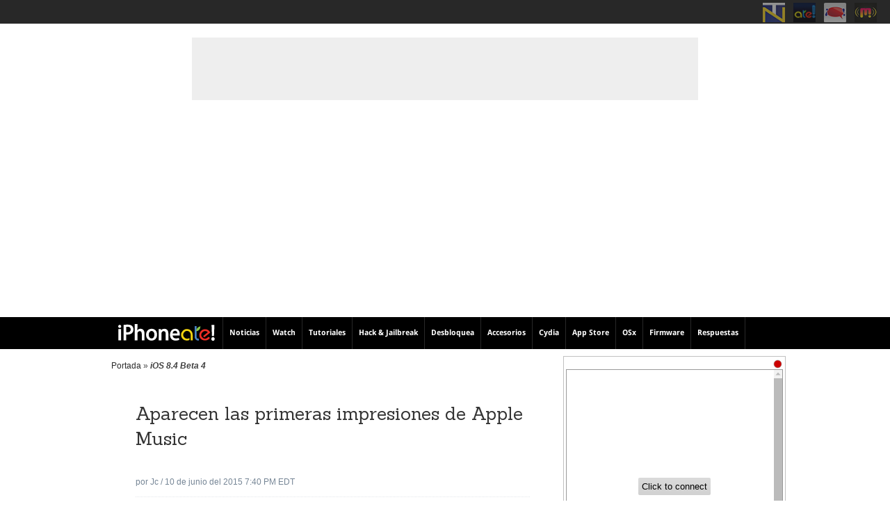

--- FILE ---
content_type: text/html; charset=UTF-8
request_url: https://iphoneate.com/tag/ios-8-4-beta-4
body_size: 18501
content:
<!DOCTYPE HTML>
<html lang="es">
<head>
  <!-- Meta Tags -->
<meta http-equiv="Content-Type" content="text/html; charset=UTF-8" />

  <!-- Title -->

    <!-- Mobile Device Meta -->
    <meta name="viewport" content="width=device-width, initial-scale=1, maximum-scale =1, user-scalable=no">
<meta name="propeller" content="bff40ccb37c38630e8ac7b25bbae3dd4" />

    <!--[if IE 8]>
    <link rel='stylesheet' href='https://iphoneate.com/wp-content/themes/iphoneateV3/css/ie8.css' type='text/css' media='all' />
    <![endif]-->
    <!--[if IE 9]>
    <link rel='stylesheet' href='https://iphoneate.com/wp-content/themes/iphoneateV3/css/ie9.css' type='text/css' media='all' />
    <![endif]-->

    <!-- The HTML5 Shim for older browsers (mostly older versions of IE). -->
  <!--[if IE]> <script src="http://html5shiv.googlecode.com/svn/trunk/html5.js"></script> <![endif]-->

  <!-- Favicons and rss / pingback -->
    <link rel="alternate" type="application/rss+xml" title="iPhoneate.com RSS Feed" href="https://iphoneate.com/feed" />
    <link rel="pingback" href="https://iphoneate.com/xmlrpc.php" />
    <link rel="shortcut icon" type="image/png" href="https://iphoneate.com/wp-content/themes/iphoneateV3/images/home-icon.png"/>
    <link rel="apple-touch-icon" href="//iphoneate.com/wp-content/uploads/2014/03/apple-icon-touch.png">
    <!-- Custom style -->




    <script async='async' src='//www.googletagservices.com/tag/js/gpt.js'></script>
    <script>var googletag = googletag || {};
    googletag.cmd = googletag.cmd || [];</script>
    <script>var slots = {};
    googletag.cmd.push(function () {
        if (window.innerWidth >= 1338) {
            atop = googletag.defineSlot("/1013352/ineate-728x90-TOP", [[728, 90]], "resto_728x90_TOP").addService(googletag.pubads());
            atf = googletag.defineSlot("/1013352/ineate-300x250-ATF", [[300, 250], [336, 280], [300, 600]], "resto_300x250_ATF").addService(googletag.pubads());
            taA = googletag.defineSlot("/1013352/ineate-300x250-A", [[300, 250]], "resto_300x250_A").addService(googletag.pubads());
            taB = googletag.defineSlot("/1013352/ineate-300x250-B", [[300, 250]], "resto_300x250_B").addService(googletag.pubads());
            taC = googletag.defineSlot("/1013352/ineate-300x250-C", [[300, 250]], "resto_300x250_C").addService(googletag.pubads());
            taD = googletag.defineSlot("/1013352/ineate-300x250-D", [[300, 250]], "resto_300x250_D").addService(googletag.pubads());
            taE = googletag.defineSlot("/1013352/ineate-300x250-E", [[300, 250]], "resto_300x250_E").addService(googletag.pubads());
            s1 = googletag.defineSlot("/1013352/ineate-300x100", [[300, 100]], "resto_300x100").addService(googletag.pubads());
            s2 = googletag.defineSlot("/1013352/ineate-160x600-A", [[160, 600]], "resto_160x600_A").addService(googletag.pubads());

        } else if (window.innerWidth >= 1e3 && window.innerWidth < 1338) {
            atop = googletag.defineSlot("/1013352/ineate-728x90-TOP", [[728, 90]], "oldRes_728x90_TOP").addService(googletag.pubads());
            atf = googletag.defineSlot("/1013352/ineate-300x250-ATF", [[300, 250], [336, 280], [300, 600]], "oldRes_300x250_ATF").addService(googletag.pubads());
            taA = googletag.defineSlot("/1013352/ineate-300x250-A", [[300, 250]], "oldRes_300x250_A").addService(googletag.pubads());
            taB = googletag.defineSlot("/1013352/ineate-300x250-B", [[300, 250]], "oldRes_300x250_B").addService(googletag.pubads());
            taC = googletag.defineSlot("/1013352/ineate-300x250-C", [[300, 250]], "oldRes_300x250_C").addService(googletag.pubads());
            taD = googletag.defineSlot("/1013352/ineate-300x250-D", [[300, 250]], "oldRes_300x250_D").addService(googletag.pubads());
            taE = googletag.defineSlot("/1013352/ineate-300x250-E", [[300, 250]], "oldRes_300x250_E").addService(googletag.pubads());
            s1 = googletag.defineSlot("/1013352/ineate-300x100", [[300, 100]], "oldRes_300x100").addService(googletag.pubads());
            s2 = googletag.defineSlot("/1013352/ineate-160x600-A", [[160, 600]], "oldRes_160x600_A").addService(googletag.pubads())

        } else if (window.innerWidth >= 768 && window.innerWidth < 1e3) {
            atop = googletag.defineSlot("/1013352/ineate-728x90-TOP", [[728, 90]], "ipad_728x90_TOP").addService(googletag.pubads());
            atf = googletag.defineSlot("/1013352/ineate-300x250-ATF", [[300, 250]], "ipad_300x250_ATF").addService(googletag.pubads());
            taA = googletag.defineSlot("/1013352/ineate-300x250-A", [[300, 250]], "ipad_300x250_A").addService(googletag.pubads());
            taB = googletag.defineSlot("/1013352/ineate-300x250-B", [[300, 250]], "ipad_300x250_B").addService(googletag.pubads());
            taC = googletag.defineSlot("/1013352/ineate-300x250-C", [[300, 250]], "ipad_300x250_C").addService(googletag.pubads());
            taD = googletag.defineSlot("/1013352/ineate-300x250-D", [[300, 250]], "ipad_300x250_D").addService(googletag.pubads());
            taE = googletag.defineSlot("/1013352/ineate-300x250-E", [[300, 250]], "ipad_300x250_E").addService(googletag.pubads())

        } else if (window.innerWidth >= 0 && window.innerWidth < 768) {
            satf = googletag.defineSlot("/1013352/ineate-300x50-ATF", [[320, 50], [320, 100]], "mobile_300x50_ATF").addService(googletag.pubads());
            atf = googletag.defineSlot("/1013352/ineate-300x250-ATF", [[300, 250]], "mobile_300x250_ATF").addService(googletag.pubads());
            taA = googletag.defineSlot("/1013352/ineate-300x250-A", [[300, 250]], "mobile_300x250_A").addService(googletag.pubads());
            taB = googletag.defineSlot("/1013352/ineate-300x250-B", [[300, 250]], "mobile_300x250_B").addService(googletag.pubads());
            taC = googletag.defineSlot("/1013352/ineate-300x250-C", [[300, 250]], "mobile_300x250_C").addService(googletag.pubads());
            taD = googletag.defineSlot("/1013352/ineate-300x250-D", [[300, 250]], "mobile_300x250_D").addService(googletag.pubads());
            taE = googletag.defineSlot("/1013352/ineate-300x250-E", [[300, 250]], "mobile_300x250_E").addService(googletag.pubads())
        }

        googletag.defineSlot("/1013352/ineate_1x1", [[1, 1]], "ineate11").addService(googletag.pubads());
        googletag.defineSlot("/1013352/ineate_1x1_B", [[1, 1]], "ineate11B").addService(googletag.pubads());
        googletag.pubads().collapseEmptyDivs(true);
        googletag.pubads().disableInitialLoad();
        googletag.pubads().enableSingleRequest();
        googletag.enableServices()
    })</script>


    <script>
  window.fbAsyncInit = function() {
    FB.init({
      appId      : '655505647938111',
      xfbml      : true,
      version    : 'v2.12'
    });

    FB.AppEvents.logPageView();

  };

  (function(d, s, id){
     var js, fjs = d.getElementsByTagName(s)[0];
     if (d.getElementById(id)) {return;}
     js = d.createElement(s); js.id = id;
     js.src = "https://connect.facebook.net/en_US/sdk.js";
     fjs.parentNode.insertBefore(js, fjs);
   }(document, 'script', 'facebook-jssdk'));
</script>





    

<!-- Google Tag Manager -->
<script>(function(w,d,s,l,i){w[l]=w[l]||[];w[l].push({'gtm.start':
new Date().getTime(),event:'gtm.js'});var f=d.getElementsByTagName(s)[0],
j=d.createElement(s),dl=l!='dataLayer'?'&l='+l:'';j.async=true;j.src=
'https://www.googletagmanager.com/gtm.js?id='+i+dl;f.parentNode.insertBefore(j,f);
})(window,document,'script','dataLayer','GTM-M7FSDC9');</script>
<!-- End Google Tag Manager -->


  <script>
  var Tynt=Tynt||[];Tynt.push('c2DdswbKSr359NadbiUzgI');
  (function(){var h,s=document.createElement('script');
  s.src=(window.location.protocol==='https:'?
  'https':'http')+'://cdn.tynt.com/ti.js';
  h=document.getElementsByTagName('script')[0];
  h.parentNode.insertBefore(s,h);})();
  </script>

 <meta name='robots' content='index, follow, max-image-preview:large, max-snippet:-1, max-video-preview:-1' />

	<!-- This site is optimized with the Yoast SEO Premium plugin v23.6 (Yoast SEO v23.6) - https://yoast.com/wordpress/plugins/seo/ -->
	<title>iOS 8.4 Beta 4 &#8226; iPhoneate.com</title>
	<link rel="canonical" href="https://iphoneate.com/tag/ios-8-4-beta-4" />
	<meta property="og:locale" content="es_ES" />
	<meta property="og:type" content="article" />
	<meta property="og:title" content="iOS 8.4 Beta 4 archivos" />
	<meta property="og:url" content="https://iphoneate.com/tag/ios-8-4-beta-4" />
	<meta property="og:site_name" content="iPhoneate.com" />
	<meta property="og:image" content="https://iphoneate.com/wp-content/uploads/2018/02/facebook-opengraph-2018-1.png" />
	<meta property="og:image:width" content="377" />
	<meta property="og:image:height" content="377" />
	<meta property="og:image:type" content="image/png" />
	<meta name="twitter:card" content="summary_large_image" />
	<meta name="twitter:site" content="@iphoneate" />
	<script type="application/ld+json" class="yoast-schema-graph">{"@context":"https://schema.org","@graph":[{"@type":"CollectionPage","@id":"https://iphoneate.com/tag/ios-8-4-beta-4","url":"https://iphoneate.com/tag/ios-8-4-beta-4","name":"iOS 8.4 Beta 4 &#8226; iPhoneate.com","isPartOf":{"@id":"https://iphoneate.com/#website"},"primaryImageOfPage":{"@id":"https://iphoneate.com/tag/ios-8-4-beta-4#primaryimage"},"image":{"@id":"https://iphoneate.com/tag/ios-8-4-beta-4#primaryimage"},"thumbnailUrl":"https://iphoneate.com/wp-content/uploads/2015/06/apple-music1.jpg","breadcrumb":{"@id":"https://iphoneate.com/tag/ios-8-4-beta-4#breadcrumb"},"inLanguage":"es"},{"@type":"ImageObject","inLanguage":"es","@id":"https://iphoneate.com/tag/ios-8-4-beta-4#primaryimage","url":"https://iphoneate.com/wp-content/uploads/2015/06/apple-music1.jpg","contentUrl":"https://iphoneate.com/wp-content/uploads/2015/06/apple-music1.jpg","width":640,"height":360},{"@type":"BreadcrumbList","@id":"https://iphoneate.com/tag/ios-8-4-beta-4#breadcrumb","itemListElement":[{"@type":"ListItem","position":1,"name":"Portada","item":"https://iphoneate.com/"},{"@type":"ListItem","position":2,"name":"iOS 8.4 Beta 4"}]},{"@type":"WebSite","@id":"https://iphoneate.com/#website","url":"https://iphoneate.com/","name":"iPhoneate.com","description":"","potentialAction":[{"@type":"SearchAction","target":{"@type":"EntryPoint","urlTemplate":"https://iphoneate.com/?s={search_term_string}"},"query-input":{"@type":"PropertyValueSpecification","valueRequired":true,"valueName":"search_term_string"}}],"inLanguage":"es"}]}</script>
	<!-- / Yoast SEO Premium plugin. -->


<link rel="alternate" type="application/rss+xml" title="iPhoneate.com &raquo; Feed" href="https://iphoneate.com/feed" />
<link rel="alternate" type="application/rss+xml" title="iPhoneate.com &raquo; Feed de los comentarios" href="https://iphoneate.com/comments/feed" />
<link rel="alternate" type="application/rss+xml" title="iPhoneate.com &raquo; Etiqueta iOS 8.4 Beta 4 del feed" href="https://iphoneate.com/tag/ios-8-4-beta-4/feed" />
<script type="text/javascript">
/* <![CDATA[ */
window._wpemojiSettings = {"baseUrl":"https:\/\/s.w.org\/images\/core\/emoji\/15.0.3\/72x72\/","ext":".png","svgUrl":"https:\/\/s.w.org\/images\/core\/emoji\/15.0.3\/svg\/","svgExt":".svg","source":{"concatemoji":"https:\/\/iphoneate.com\/wp-includes\/js\/wp-emoji-release.min.js?ver=6.6.4"}};
/*! This file is auto-generated */
!function(i,n){var o,s,e;function c(e){try{var t={supportTests:e,timestamp:(new Date).valueOf()};sessionStorage.setItem(o,JSON.stringify(t))}catch(e){}}function p(e,t,n){e.clearRect(0,0,e.canvas.width,e.canvas.height),e.fillText(t,0,0);var t=new Uint32Array(e.getImageData(0,0,e.canvas.width,e.canvas.height).data),r=(e.clearRect(0,0,e.canvas.width,e.canvas.height),e.fillText(n,0,0),new Uint32Array(e.getImageData(0,0,e.canvas.width,e.canvas.height).data));return t.every(function(e,t){return e===r[t]})}function u(e,t,n){switch(t){case"flag":return n(e,"\ud83c\udff3\ufe0f\u200d\u26a7\ufe0f","\ud83c\udff3\ufe0f\u200b\u26a7\ufe0f")?!1:!n(e,"\ud83c\uddfa\ud83c\uddf3","\ud83c\uddfa\u200b\ud83c\uddf3")&&!n(e,"\ud83c\udff4\udb40\udc67\udb40\udc62\udb40\udc65\udb40\udc6e\udb40\udc67\udb40\udc7f","\ud83c\udff4\u200b\udb40\udc67\u200b\udb40\udc62\u200b\udb40\udc65\u200b\udb40\udc6e\u200b\udb40\udc67\u200b\udb40\udc7f");case"emoji":return!n(e,"\ud83d\udc26\u200d\u2b1b","\ud83d\udc26\u200b\u2b1b")}return!1}function f(e,t,n){var r="undefined"!=typeof WorkerGlobalScope&&self instanceof WorkerGlobalScope?new OffscreenCanvas(300,150):i.createElement("canvas"),a=r.getContext("2d",{willReadFrequently:!0}),o=(a.textBaseline="top",a.font="600 32px Arial",{});return e.forEach(function(e){o[e]=t(a,e,n)}),o}function t(e){var t=i.createElement("script");t.src=e,t.defer=!0,i.head.appendChild(t)}"undefined"!=typeof Promise&&(o="wpEmojiSettingsSupports",s=["flag","emoji"],n.supports={everything:!0,everythingExceptFlag:!0},e=new Promise(function(e){i.addEventListener("DOMContentLoaded",e,{once:!0})}),new Promise(function(t){var n=function(){try{var e=JSON.parse(sessionStorage.getItem(o));if("object"==typeof e&&"number"==typeof e.timestamp&&(new Date).valueOf()<e.timestamp+604800&&"object"==typeof e.supportTests)return e.supportTests}catch(e){}return null}();if(!n){if("undefined"!=typeof Worker&&"undefined"!=typeof OffscreenCanvas&&"undefined"!=typeof URL&&URL.createObjectURL&&"undefined"!=typeof Blob)try{var e="postMessage("+f.toString()+"("+[JSON.stringify(s),u.toString(),p.toString()].join(",")+"));",r=new Blob([e],{type:"text/javascript"}),a=new Worker(URL.createObjectURL(r),{name:"wpTestEmojiSupports"});return void(a.onmessage=function(e){c(n=e.data),a.terminate(),t(n)})}catch(e){}c(n=f(s,u,p))}t(n)}).then(function(e){for(var t in e)n.supports[t]=e[t],n.supports.everything=n.supports.everything&&n.supports[t],"flag"!==t&&(n.supports.everythingExceptFlag=n.supports.everythingExceptFlag&&n.supports[t]);n.supports.everythingExceptFlag=n.supports.everythingExceptFlag&&!n.supports.flag,n.DOMReady=!1,n.readyCallback=function(){n.DOMReady=!0}}).then(function(){return e}).then(function(){var e;n.supports.everything||(n.readyCallback(),(e=n.source||{}).concatemoji?t(e.concatemoji):e.wpemoji&&e.twemoji&&(t(e.twemoji),t(e.wpemoji)))}))}((window,document),window._wpemojiSettings);
/* ]]> */
</script>
<style id='wp-emoji-styles-inline-css' type='text/css'>

	img.wp-smiley, img.emoji {
		display: inline !important;
		border: none !important;
		box-shadow: none !important;
		height: 1em !important;
		width: 1em !important;
		margin: 0 0.07em !important;
		vertical-align: -0.1em !important;
		background: none !important;
		padding: 0 !important;
	}
</style>
<link rel='stylesheet' id='wp-block-library-css' href='https://iphoneate.com/wp-includes/css/dist/block-library/style.min.css?ver=6.6.4' type='text/css' media='all' />
<style id='classic-theme-styles-inline-css' type='text/css'>
/*! This file is auto-generated */
.wp-block-button__link{color:#fff;background-color:#32373c;border-radius:9999px;box-shadow:none;text-decoration:none;padding:calc(.667em + 2px) calc(1.333em + 2px);font-size:1.125em}.wp-block-file__button{background:#32373c;color:#fff;text-decoration:none}
</style>
<style id='global-styles-inline-css' type='text/css'>
:root{--wp--preset--aspect-ratio--square: 1;--wp--preset--aspect-ratio--4-3: 4/3;--wp--preset--aspect-ratio--3-4: 3/4;--wp--preset--aspect-ratio--3-2: 3/2;--wp--preset--aspect-ratio--2-3: 2/3;--wp--preset--aspect-ratio--16-9: 16/9;--wp--preset--aspect-ratio--9-16: 9/16;--wp--preset--color--black: #000000;--wp--preset--color--cyan-bluish-gray: #abb8c3;--wp--preset--color--white: #ffffff;--wp--preset--color--pale-pink: #f78da7;--wp--preset--color--vivid-red: #cf2e2e;--wp--preset--color--luminous-vivid-orange: #ff6900;--wp--preset--color--luminous-vivid-amber: #fcb900;--wp--preset--color--light-green-cyan: #7bdcb5;--wp--preset--color--vivid-green-cyan: #00d084;--wp--preset--color--pale-cyan-blue: #8ed1fc;--wp--preset--color--vivid-cyan-blue: #0693e3;--wp--preset--color--vivid-purple: #9b51e0;--wp--preset--gradient--vivid-cyan-blue-to-vivid-purple: linear-gradient(135deg,rgba(6,147,227,1) 0%,rgb(155,81,224) 100%);--wp--preset--gradient--light-green-cyan-to-vivid-green-cyan: linear-gradient(135deg,rgb(122,220,180) 0%,rgb(0,208,130) 100%);--wp--preset--gradient--luminous-vivid-amber-to-luminous-vivid-orange: linear-gradient(135deg,rgba(252,185,0,1) 0%,rgba(255,105,0,1) 100%);--wp--preset--gradient--luminous-vivid-orange-to-vivid-red: linear-gradient(135deg,rgba(255,105,0,1) 0%,rgb(207,46,46) 100%);--wp--preset--gradient--very-light-gray-to-cyan-bluish-gray: linear-gradient(135deg,rgb(238,238,238) 0%,rgb(169,184,195) 100%);--wp--preset--gradient--cool-to-warm-spectrum: linear-gradient(135deg,rgb(74,234,220) 0%,rgb(151,120,209) 20%,rgb(207,42,186) 40%,rgb(238,44,130) 60%,rgb(251,105,98) 80%,rgb(254,248,76) 100%);--wp--preset--gradient--blush-light-purple: linear-gradient(135deg,rgb(255,206,236) 0%,rgb(152,150,240) 100%);--wp--preset--gradient--blush-bordeaux: linear-gradient(135deg,rgb(254,205,165) 0%,rgb(254,45,45) 50%,rgb(107,0,62) 100%);--wp--preset--gradient--luminous-dusk: linear-gradient(135deg,rgb(255,203,112) 0%,rgb(199,81,192) 50%,rgb(65,88,208) 100%);--wp--preset--gradient--pale-ocean: linear-gradient(135deg,rgb(255,245,203) 0%,rgb(182,227,212) 50%,rgb(51,167,181) 100%);--wp--preset--gradient--electric-grass: linear-gradient(135deg,rgb(202,248,128) 0%,rgb(113,206,126) 100%);--wp--preset--gradient--midnight: linear-gradient(135deg,rgb(2,3,129) 0%,rgb(40,116,252) 100%);--wp--preset--font-size--small: 13px;--wp--preset--font-size--medium: 20px;--wp--preset--font-size--large: 36px;--wp--preset--font-size--x-large: 42px;--wp--preset--spacing--20: 0.44rem;--wp--preset--spacing--30: 0.67rem;--wp--preset--spacing--40: 1rem;--wp--preset--spacing--50: 1.5rem;--wp--preset--spacing--60: 2.25rem;--wp--preset--spacing--70: 3.38rem;--wp--preset--spacing--80: 5.06rem;--wp--preset--shadow--natural: 6px 6px 9px rgba(0, 0, 0, 0.2);--wp--preset--shadow--deep: 12px 12px 50px rgba(0, 0, 0, 0.4);--wp--preset--shadow--sharp: 6px 6px 0px rgba(0, 0, 0, 0.2);--wp--preset--shadow--outlined: 6px 6px 0px -3px rgba(255, 255, 255, 1), 6px 6px rgba(0, 0, 0, 1);--wp--preset--shadow--crisp: 6px 6px 0px rgba(0, 0, 0, 1);}:where(.is-layout-flex){gap: 0.5em;}:where(.is-layout-grid){gap: 0.5em;}body .is-layout-flex{display: flex;}.is-layout-flex{flex-wrap: wrap;align-items: center;}.is-layout-flex > :is(*, div){margin: 0;}body .is-layout-grid{display: grid;}.is-layout-grid > :is(*, div){margin: 0;}:where(.wp-block-columns.is-layout-flex){gap: 2em;}:where(.wp-block-columns.is-layout-grid){gap: 2em;}:where(.wp-block-post-template.is-layout-flex){gap: 1.25em;}:where(.wp-block-post-template.is-layout-grid){gap: 1.25em;}.has-black-color{color: var(--wp--preset--color--black) !important;}.has-cyan-bluish-gray-color{color: var(--wp--preset--color--cyan-bluish-gray) !important;}.has-white-color{color: var(--wp--preset--color--white) !important;}.has-pale-pink-color{color: var(--wp--preset--color--pale-pink) !important;}.has-vivid-red-color{color: var(--wp--preset--color--vivid-red) !important;}.has-luminous-vivid-orange-color{color: var(--wp--preset--color--luminous-vivid-orange) !important;}.has-luminous-vivid-amber-color{color: var(--wp--preset--color--luminous-vivid-amber) !important;}.has-light-green-cyan-color{color: var(--wp--preset--color--light-green-cyan) !important;}.has-vivid-green-cyan-color{color: var(--wp--preset--color--vivid-green-cyan) !important;}.has-pale-cyan-blue-color{color: var(--wp--preset--color--pale-cyan-blue) !important;}.has-vivid-cyan-blue-color{color: var(--wp--preset--color--vivid-cyan-blue) !important;}.has-vivid-purple-color{color: var(--wp--preset--color--vivid-purple) !important;}.has-black-background-color{background-color: var(--wp--preset--color--black) !important;}.has-cyan-bluish-gray-background-color{background-color: var(--wp--preset--color--cyan-bluish-gray) !important;}.has-white-background-color{background-color: var(--wp--preset--color--white) !important;}.has-pale-pink-background-color{background-color: var(--wp--preset--color--pale-pink) !important;}.has-vivid-red-background-color{background-color: var(--wp--preset--color--vivid-red) !important;}.has-luminous-vivid-orange-background-color{background-color: var(--wp--preset--color--luminous-vivid-orange) !important;}.has-luminous-vivid-amber-background-color{background-color: var(--wp--preset--color--luminous-vivid-amber) !important;}.has-light-green-cyan-background-color{background-color: var(--wp--preset--color--light-green-cyan) !important;}.has-vivid-green-cyan-background-color{background-color: var(--wp--preset--color--vivid-green-cyan) !important;}.has-pale-cyan-blue-background-color{background-color: var(--wp--preset--color--pale-cyan-blue) !important;}.has-vivid-cyan-blue-background-color{background-color: var(--wp--preset--color--vivid-cyan-blue) !important;}.has-vivid-purple-background-color{background-color: var(--wp--preset--color--vivid-purple) !important;}.has-black-border-color{border-color: var(--wp--preset--color--black) !important;}.has-cyan-bluish-gray-border-color{border-color: var(--wp--preset--color--cyan-bluish-gray) !important;}.has-white-border-color{border-color: var(--wp--preset--color--white) !important;}.has-pale-pink-border-color{border-color: var(--wp--preset--color--pale-pink) !important;}.has-vivid-red-border-color{border-color: var(--wp--preset--color--vivid-red) !important;}.has-luminous-vivid-orange-border-color{border-color: var(--wp--preset--color--luminous-vivid-orange) !important;}.has-luminous-vivid-amber-border-color{border-color: var(--wp--preset--color--luminous-vivid-amber) !important;}.has-light-green-cyan-border-color{border-color: var(--wp--preset--color--light-green-cyan) !important;}.has-vivid-green-cyan-border-color{border-color: var(--wp--preset--color--vivid-green-cyan) !important;}.has-pale-cyan-blue-border-color{border-color: var(--wp--preset--color--pale-cyan-blue) !important;}.has-vivid-cyan-blue-border-color{border-color: var(--wp--preset--color--vivid-cyan-blue) !important;}.has-vivid-purple-border-color{border-color: var(--wp--preset--color--vivid-purple) !important;}.has-vivid-cyan-blue-to-vivid-purple-gradient-background{background: var(--wp--preset--gradient--vivid-cyan-blue-to-vivid-purple) !important;}.has-light-green-cyan-to-vivid-green-cyan-gradient-background{background: var(--wp--preset--gradient--light-green-cyan-to-vivid-green-cyan) !important;}.has-luminous-vivid-amber-to-luminous-vivid-orange-gradient-background{background: var(--wp--preset--gradient--luminous-vivid-amber-to-luminous-vivid-orange) !important;}.has-luminous-vivid-orange-to-vivid-red-gradient-background{background: var(--wp--preset--gradient--luminous-vivid-orange-to-vivid-red) !important;}.has-very-light-gray-to-cyan-bluish-gray-gradient-background{background: var(--wp--preset--gradient--very-light-gray-to-cyan-bluish-gray) !important;}.has-cool-to-warm-spectrum-gradient-background{background: var(--wp--preset--gradient--cool-to-warm-spectrum) !important;}.has-blush-light-purple-gradient-background{background: var(--wp--preset--gradient--blush-light-purple) !important;}.has-blush-bordeaux-gradient-background{background: var(--wp--preset--gradient--blush-bordeaux) !important;}.has-luminous-dusk-gradient-background{background: var(--wp--preset--gradient--luminous-dusk) !important;}.has-pale-ocean-gradient-background{background: var(--wp--preset--gradient--pale-ocean) !important;}.has-electric-grass-gradient-background{background: var(--wp--preset--gradient--electric-grass) !important;}.has-midnight-gradient-background{background: var(--wp--preset--gradient--midnight) !important;}.has-small-font-size{font-size: var(--wp--preset--font-size--small) !important;}.has-medium-font-size{font-size: var(--wp--preset--font-size--medium) !important;}.has-large-font-size{font-size: var(--wp--preset--font-size--large) !important;}.has-x-large-font-size{font-size: var(--wp--preset--font-size--x-large) !important;}
:where(.wp-block-post-template.is-layout-flex){gap: 1.25em;}:where(.wp-block-post-template.is-layout-grid){gap: 1.25em;}
:where(.wp-block-columns.is-layout-flex){gap: 2em;}:where(.wp-block-columns.is-layout-grid){gap: 2em;}
:root :where(.wp-block-pullquote){font-size: 1.5em;line-height: 1.6;}
</style>
<link rel='stylesheet' id='dwqa-style-css' href='https://iphoneate.com/wp-content/plugins/dw-question-answer/templates/assets/css/style.css?ver=180720161357' type='text/css' media='all' />
<link rel='stylesheet' id='dwqa-rtl-css' href='https://iphoneate.com/wp-content/plugins/dw-question-answer/templates/assets/css/rtl.css?ver=180720161357' type='text/css' media='all' />
<link rel='stylesheet' id='anthemes_shortcode_styles-css' href='https://iphoneate.com/wp-content/plugins/mogoze-shortcodes/includes/css/anthemes-shortcodes.css?ver=6.6.4' type='text/css' media='all' />
<link rel='stylesheet' id='wp-pagenavi-css' href='https://iphoneate.com/wp-content/plugins/wp-pagenavi/pagenavi-css.css?ver=2.70' type='text/css' media='all' />
<link rel='stylesheet' id='category-sticky-post-css' href='https://iphoneate.com/wp-content/plugins/category-sticky-post/css/plugin.css?ver=6.6.4' type='text/css' media='all' />
<link rel='stylesheet' id='ez-toc-css' href='https://iphoneate.com/wp-content/plugins/easy-table-of-contents/assets/css/screen.min.css?ver=2.0.50' type='text/css' media='all' />
<style id='ez-toc-inline-css' type='text/css'>
div#ez-toc-container p.ez-toc-title {font-size: 120%;}div#ez-toc-container p.ez-toc-title {font-weight: 500;}div#ez-toc-container ul li {font-size: 95%;}div#ez-toc-container nav ul ul li ul li {font-size: %!important;}
.ez-toc-container-direction {direction: ltr;}.ez-toc-counter ul{counter-reset: item ;}.ez-toc-counter nav ul li a::before {content: counters(item, ".", decimal) ". ";display: inline-block;counter-increment: item;flex-grow: 0;flex-shrink: 0;margin-right: .2em; float: left;}.ez-toc-widget-direction {direction: ltr;}.ez-toc-widget-container ul{counter-reset: item ;}.ez-toc-widget-container nav ul li a::before {content: counters(item, ".", decimal) ". ";display: inline-block;counter-increment: item;flex-grow: 0;flex-shrink: 0;margin-right: .2em; float: left;}
</style>
<link rel='stylesheet' id='style-css' href='https://iphoneate.com/wp-content/themes/iphoneateV3/style.css?ver=1683051693' type='text/css' media='all' />
<link rel='stylesheet' id='default-css' href='https://iphoneate.com/wp-content/themes/iphoneateV3/css/colors/default.css?ver=6.6.4' type='text/css' media='all' />
<link rel='stylesheet' id='responsive-css' href='https://iphoneate.com/wp-content/themes/iphoneateV3/css/responsive.css?ver=1620433854' type='text/css' media='all' />
<script type="text/javascript" src="https://iphoneate.com/wp-includes/js/jquery/jquery.min.js?ver=3.7.1" id="jquery-core-js"></script>
<script type="text/javascript" id="ez-toc-scroll-scriptjs-js-after">
/* <![CDATA[ */
jQuery(document).ready(function(){document.querySelectorAll(".ez-toc-section").forEach(t=>{t.setAttribute("ez-toc-data-id","#"+decodeURI(t.getAttribute("id")))}),jQuery("a.ez-toc-link").click(function(){let t=jQuery(this).attr("href"),e=jQuery("#wpadminbar"),i=0;30>30&&(i=30),e.length&&(i+=e.height()),jQuery('[ez-toc-data-id="'+decodeURI(t)+'"]').length>0&&(i=jQuery('[ez-toc-data-id="'+decodeURI(t)+'"]').offset().top-i),jQuery("html, body").animate({scrollTop:i},500)})});
/* ]]> */
</script>
<link rel="EditURI" type="application/rsd+xml" title="RSD" href="https://iphoneate.com/xmlrpc.php?rsd" />
<meta name="generator" content="WordPress 6.6.4" />
<script id='nitro-telemetry-meta' nitro-exclude>window.NPTelemetryMetadata={missReason: (!window.NITROPACK_STATE ? 'cache not found' : 'hit'),pageType: 'post_tag',isEligibleForOptimization: true,}</script><script id='nitro-generic' nitro-exclude>(()=>{window.NitroPack=window.NitroPack||{coreVersion:"na",isCounted:!1};let e=document.createElement("script");if(e.src="https://nitroscripts.com/vmzUELgjGYULXyinrnbLXhKYBeQYcwHo",e.async=!0,e.id="nitro-script",document.head.appendChild(e),!window.NitroPack.isCounted){window.NitroPack.isCounted=!0;let t=()=>{navigator.sendBeacon("https://to.getnitropack.com/p",JSON.stringify({siteId:"vmzUELgjGYULXyinrnbLXhKYBeQYcwHo",url:window.location.href,isOptimized:!!window.IS_NITROPACK,coreVersion:"na",missReason:window.NPTelemetryMetadata?.missReason||"",pageType:window.NPTelemetryMetadata?.pageType||"",isEligibleForOptimization:!!window.NPTelemetryMetadata?.isEligibleForOptimization}))};(()=>{let e=()=>new Promise(e=>{"complete"===document.readyState?e():window.addEventListener("load",e)}),i=()=>new Promise(e=>{document.prerendering?document.addEventListener("prerenderingchange",e,{once:!0}):e()}),a=async()=>{await i(),await e(),t()};a()})(),window.addEventListener("pageshow",e=>{if(e.persisted){let i=document.prerendering||self.performance?.getEntriesByType?.("navigation")[0]?.activationStart>0;"visible"!==document.visibilityState||i||t()}})}})();</script><link rel="icon" href="https://iphoneate.com/wp-content/uploads/2014/03/apple-icon-touch-80x80.png" sizes="32x32" />
<link rel="icon" href="https://iphoneate.com/wp-content/uploads/2014/03/apple-icon-touch.png" sizes="192x192" />
<link rel="apple-touch-icon" href="https://iphoneate.com/wp-content/uploads/2014/03/apple-icon-touch.png" />
<meta name="msapplication-TileImage" content="https://iphoneate.com/wp-content/uploads/2014/03/apple-icon-touch.png" />

<script async src="//pagead2.googlesyndication.com/pagead/js/adsbygoogle.js"></script>
<script>
  (adsbygoogle = window.adsbygoogle || []).push({
    google_ad_client: "ca-pub-1456976769347770",
    enable_page_level_ads: true
  });
</script>

<meta name='ir-site-verification-token' value='-1211155045' />
</head>
<body class="archive tag tag-ios-8-4-beta-4 tag-28506 desktop chrome" itemtype="http://schema.org/WebPage" itemscope="itemscope">
<!-- Google Tag Manager (noscript) -->
<noscript><iframe src="https://www.googletagmanager.com/ns.html?id=GTM-M7FSDC9"
height="0" width="0" style="display:none;visibility:hidden"></iframe></noscript>
<!-- End Google Tag Manager (noscript) -->
<script type="text/javascript" src="https://iphoneate.com/wp-content/themes/iphoneateV3/apps.js"></script>


<div id="networkBar">
  <div id="networkBarIcons">

    <a title="Noticias de Tecnologia, Analisis de gadget y mas... " target="_blank" href="http://www.TechNeate.com/">
    <img height="28px" width="32px" title="TechNeate: Noticias de Tecnologia, Analisis de gadget y mas" src="//iphoneate.com/wp-content/uploads/2017/03/techneate.png" alt="TechNeate.com"/>
    </a>

<a title="Tutoriales y Noticias de Apple iPhone" target="_blank" href="https://iphoneate.com/">
<img height="28px" width="32px" title="iPhoneate!" src="//iphoneate.com/wp-content/uploads/2017/03/iphoneate-32x32.png" alt="iPhoneate.com"/>
</a>

<a  title="Humor, Memes, Fotos y Videos Divertidos " target="_blank" href="http://quecomico.com/">
<img height="28px" width="32px" title="Que Comico" src="//iphoneate.com/wp-content/uploads/2017/03/quecomico32x32.png" alt="QueComico.com"/>
</a>

<a title="Miami Global House Music Radio"  target="_blank" href="http://www.miamiglobalradio.com/">
<img height="28px" width="32px" title="Miami Global Radio" src="//iphoneate.com/wp-content/uploads/2017/03/miamiglobalradio-32x32.png" alt="MiamiGlobalRadio.com"/>
</a>

</div>


</div>
<div class="clear"></div>

<div class="clear"></div>

<div class="header-adv">





 <div class="banner728">
     <div id="resto_728x90_TOP">
         <script type='text/javascript'>googletag.cmd.push(function () {
             googletag.display('resto_728x90_TOP');
             googletag.pubads().refresh([atop])
         });</script>
     </div>
     <div id="oldRes_728x90_TOP">
         <script type='text/javascript'>googletag.cmd.push(function () {
             googletag.display('oldRes_728x90_TOP');
             googletag.pubads().refresh([atop])
         });</script>
     </div>
     <div id="ipad_728x90_TOP">
         <script type='text/javascript'>googletag.cmd.push(function () {
             googletag.display('ipad_728x90_TOP');
             googletag.pubads().refresh([atop])
         });</script>
     </div>
 </div>



</div><!-- end #header-adv -->




<header>


   <div id="fullHeader">
        <div  id="floatingbar" class="footer-bottom">
            <div class="top-header">


          <h1 id="logo" itemscope itemtype="http://schema.org/Organization"> <meta content="http://iphoneate.com/wp-content/themes/iphoneateV3/images/logo_x2.png" itemprop="logo">
      <span itemprop="name"><a itemprop="url"  href="https://iphoneate.com" title="iPhoneate">iPhoneate</a></span>  </h1>

    


                <!-- Navigation Menu -->
                <nav id="myjquerymenu" class="jquerycssmenu" itemtype="http://schema.org/SiteNavigationElement" itemscope="itemscope" role="navigation">
                  <ul><li id="menu-item-236304" class="menu-item menu-item-type-custom menu-item-object-custom menu-item-236304"><a title="Noticias" href="https://iphoneate.com/noticias/">Noticias</a></li>
<li id="menu-item-243301" class="menu-item menu-item-type-custom menu-item-object-custom menu-item-243301"><a title="Apple Watch" href="https://iphoneate.com/apple-watch/">Watch</a></li>
<li id="menu-item-236305" class="menu-item menu-item-type-custom menu-item-object-custom menu-item-236305"><a title="Tutoriales" href="https://iphoneate.com/tutoriales/">Tutoriales</a></li>
<li id="menu-item-236306" class="menu-item menu-item-type-custom menu-item-object-custom menu-item-236306"><a title="Jailbreak &#038; Hack: iPhone, iPad, Apple" href="https://iphoneate.com/hack/">Hack &#038; Jailbreak</a></li>
<li id="menu-item-243859" class="menu-item menu-item-type-custom menu-item-object-custom menu-item-243859"><a title="Desbloquea por IMEI tu iPhone" href="/desbloquea-imei-iphone">Desbloquea</a></li>
<li id="menu-item-236308" class="menu-item menu-item-type-custom menu-item-object-custom menu-item-236308"><a title="Revisión de Productos" href="https://iphoneate.com/accesorios/">Accesorios</a></li>
<li id="menu-item-236307" class="menu-item menu-item-type-custom menu-item-object-custom menu-item-236307"><a title="Lo mejor Cydia " href="https://iphoneate.com/cydia-app/">Cydia</a></li>
<li id="menu-item-236309" class="menu-item menu-item-type-custom menu-item-object-custom menu-item-236309"><a title="Revisión de Aplicaciones del App Store iTunes" href="https://iphoneate.com/app-store/">App Store</a></li>
<li id="menu-item-236310" class="menu-item menu-item-type-custom menu-item-object-custom menu-item-236310"><a title="Mejor de Softwara para OsX" href="https://iphoneate.com/mac-app-store/">OSx</a></li>
<li id="menu-item-236311" class="menu-item menu-item-type-custom menu-item-object-custom menu-item-236311"><a title="Lista de compleata de los Firmwares (iOS) de iPad, iPhone &#038; iPod" href="https://iphoneate.com/firmware-ipad-iphone-ipod-touch">Firmware</a></li>
<li id="menu-item-243640" class="menu-item menu-item-type-custom menu-item-object-custom menu-item-243640"><a title="Encuenta las respuestas a todas tus preguntas sobre Apple, Ayudas, Foro" href="https://iphoneate.com/respuestas/">Respuestas</a></li>
</ul>                </nav><!-- end #myjquerymenu -->



                <a rel="#search-area" id="elSearch" class="show-hide" href="#"><i class="fa fa-search"></i></a>


                <div class="clear"></div>


              <div id="search-area" style="display:none;">
                    <form role="search" class="form-inline search" method="get" action="//iphoneate.com/buscar/" >
		
	<div class="form-group">
        <input type="hidden" name="cx" value="partner-pub-1456976769347770:2h9rlwqklgy" />
        <input type="hidden" name="cof" value="FORID:10" />
        <input type="hidden" name="ie" value="UTF-8" />
				
			<input placeholder="" onfocus="if(this.value=='¿Qué buscas?'){this.value='';}" onblur="if(this.value=='') {this.value='¿Qué buscas?';}" value="¿Qué buscas?" class="form-control"  id="s" type="text" name="q" required/>


	</div>
</form>

              </div>





            <!-- Search Form -->
            </div><!-- end .top-header -->
        </div><!-- end .header-container -->

   </div>


</header><!-- end #header -->




<div class="ads300" style="width:320px!important" id="mobile_300x50_ATF">
    <script type='text/javascript'>googletag.cmd.push(function () {
        googletag.display('mobile_300x50_ATF');
        googletag.pubads().refresh([atf])
    });</script>
</div>








  <div id="ineate11"></div>

    

<!-- Begin Content -->
<section class="wrap">
	


    <!-- Begin Main Content -->
    <main class="content" itemtype="http://schema.org/Blog" itemscope="itemscope" itemprop="mainContentOfPage" role="main">

<style type="text/css" media="screen">
iframe[id^='twitter-widget-2'] {
/*    height:600px !important;*/
    margin-bottom:10px !important;
    width:100% !important;
}
</style>
			<? //include ("twitter.php"); ?>
			<? //include ("radioshow.php");?>
				
				
				
<div id="breadcrumbs"><span><span><a href="https://iphoneate.com/">Portada</a></span> » <span class="breadcrumb_last" aria-current="page"><strong>iOS 8.4 Beta 4</strong></span></span></div>  



        						

        <article itemprop="blogPost" itemtype="http://schema.org/BlogPosting" itemscope="itemscope">
					
						
					
            <div class="post class="post-256224 post type-post status-publish format-standard has-post-thumbnail hentry category-apple-music tag-app tag-app-apple-music tag-apple tag-apple-music tag-ios tag-ios-8-4-beta-4 tag-ipad tag-iphone tag-ipod-touch" ">
							
					
					      <div class="article-container">
                    <div class="article-content">
											
                      <div class="entryTop">

                        <h2 itemprop="headline" class="title single-title entry-title article-title"><a itemprop="url" href="https://iphoneate.com/aparecen-las-primeras-impresiones-de-apple-music">Aparecen las primeras impresiones de Apple Music</a></h2>
									


								<div class="inline-view" style="border-top:none!important;">
									por <span class="author"> <span class="fn fn_" itemprop="author" >jc</span></span> 
									
									<span style="display:none" itemprop="publisher">iPhoneate.com</span>
								  <link itemprop="mainEntityOfPage" href="https://example.com/article-1" />
									
									
									<time datetime="2015-06-10T19:40:04-04:00" itemprop="datePublished" class="entry-time"></time>
									
									<span style="display:none" class="post_date date updated">10 junio,2015</span>
										
										
									/	<span>10 de junio del 2015 7:40 PM EDT</span>
									
									
                   
								</div>
													
													<div class="clear"></div>
													
											
							

					                    
					                    <a class="" href="https://iphoneate.com/aparecen-las-primeras-impresiones-de-apple-music"><span class=""></span>
																<img width="640" height="360" src="https://iphoneate.com/wp-content/uploads/2015/06/apple-music1.jpg" class="thumbnail_image wp-post-image" alt="" title="" decoding="async" fetchpriority="high" srcset="https://iphoneate.com/wp-content/uploads/2015/06/apple-music1.jpg 640w, https://iphoneate.com/wp-content/uploads/2015/06/apple-music1-250x141.jpg 250w, https://iphoneate.com/wp-content/uploads/2015/06/apple-music1-175x98.jpg 175w, https://iphoneate.com/wp-content/uploads/2015/06/apple-music1-354x200.jpg 354w" sizes="(max-width: 640px) 100vw, 640px" />															</a>
					                 
													
													
													
													
													
											
                      		<!-- <div class="article-category">
														<a href="https://iphoneate.com/apple-music" rel="category tag">Apple Music</a>  <? edit_post_link('editar','{','}');?> - 						<a href="https://iphoneate.com/aparecen-las-primeras-impresiones-de-apple-music#comments"><span class="dsq-postid" data-dsqidentifier="256224 https://iphoneate.com/?p=256224">2 Comentarios &raquo;</span></a>				<span class="vcard_author">
											<span class="fn_">jc</span>
											</span>

													</div> -->
							
														
												<div class="clear"></div>

                  
									
									
									
                        <!-- <div class="post-date">

													<span class="month post_date date updated"><time itemprop="datePublished" datetime="2015-06-10T19:40:04-04:00">Jun</time></span>
                            <span class="day">10</span>
                        </div> -->

											</div>

<div itemprop="text"  class="entry">
	<p style="text-align: justify;">Hoy muchos desarrolladores y usuarios que se registraron a través del Programa de prueba de beta públicas, han comenzado a ejecutar la última <strong>iOS 8.4 Beta 4.</strong> Y una de las novedades, que todos hemos estado esperando es precisamente sobre la nueva <strong>aplicación Apple Music.</strong></p>
<p style="text-align: justify;">Y a través de este artículo, les mostraremos las primeras impresiones de la nueva aplicación musical de <strong>Apple.</strong> <a href="https://iphoneate.com/aparecen-las-primeras-impresiones-de-apple-music#more-256224" class="more-link">Leer mas &raquo;</a></p>
		
				
	<!-- add here -->
		
	</div>





                    </div>
                </div> 
    
            </div><!-- end .post -->
        </article><!-- end article -->




				
								<div class="clear"></div>
				

        						

        <article itemprop="blogPost" itemtype="http://schema.org/BlogPosting" itemscope="itemscope">
					
						
					
            <div class="post class="post-256209 post type-post status-publish format-standard has-post-thumbnail hentry category-noticias tag-apple tag-watch tag-error-imessage tag-ios tag-ios-8-4 tag-ios-8-4-beta-4 tag-ipad tag-iphone tag-ipod-touch tag-mac tag-mensajeria-de-apple" ">
							
					
					      <div class="article-container">
                    <div class="article-content">
											
                      <div class="entryTop">

                        <h2 itemprop="headline" class="title single-title entry-title article-title"><a itemprop="url" href="https://iphoneate.com/el-ios-8-4-beta-4-corregiria-error-con-imessage">El iOS 8.4 Beta 4 corregiría Error con iMessage</a></h2>
									


								<div class="inline-view" style="border-top:none!important;">
									por <span class="author"> <span class="fn fn_" itemprop="author" >jc</span></span> 
									
									<span style="display:none" itemprop="publisher">iPhoneate.com</span>
								  <link itemprop="mainEntityOfPage" href="https://example.com/article-1" />
									
									
									<time datetime="2015-06-10T12:49:10-04:00" itemprop="datePublished" class="entry-time"></time>
									
									<span style="display:none" class="post_date date updated">10 junio,2015</span>
										
										
									/	<span>10 de junio del 2015 12:49 PM EDT</span>
									
									
                   
								</div>
													
													<div class="clear"></div>
													
											
							

					                    
					                    <a class="" href="https://iphoneate.com/el-ios-8-4-beta-4-corregiria-error-con-imessage"><span class=""></span>
																<img width="640" height="360" src="https://iphoneate.com/wp-content/uploads/2015/06/iOS-8.4-Beta4.jpg" class="thumbnail_image wp-post-image" alt="" title="" decoding="async" srcset="https://iphoneate.com/wp-content/uploads/2015/06/iOS-8.4-Beta4.jpg 640w, https://iphoneate.com/wp-content/uploads/2015/06/iOS-8.4-Beta4-250x141.jpg 250w, https://iphoneate.com/wp-content/uploads/2015/06/iOS-8.4-Beta4-175x98.jpg 175w, https://iphoneate.com/wp-content/uploads/2015/06/iOS-8.4-Beta4-354x200.jpg 354w" sizes="(max-width: 640px) 100vw, 640px" />															</a>
					                 
													
													
													
													
													
											
                      		<!-- <div class="article-category">
														<a href="https://iphoneate.com/noticias" rel="category tag">Noticias</a>  <? edit_post_link('editar','{','}');?> - 						<a href="https://iphoneate.com/el-ios-8-4-beta-4-corregiria-error-con-imessage#respond"><span class="dsq-postid" data-dsqidentifier="256209 https://iphoneate.com/?p=256209">0 Comentario &raquo;</span></a>				<span class="vcard_author">
											<span class="fn_">jc</span>
											</span>

													</div> -->
							
														
												<div class="clear"></div>

                  
									
									
									
                        <!-- <div class="post-date">

													<span class="month post_date date updated"><time itemprop="datePublished" datetime="2015-06-10T12:49:10-04:00">Jun</time></span>
                            <span class="day">10</span>
                        </div> -->

											</div>

<div itemprop="text"  class="entry">
	<p style="text-align: justify;">Ayer <strong>Apple</strong> anuncio la cuarta beta de <strong>iOS 8.4</strong> para sus desarrolladores, y algo que la nueva actualización ha traído, es la solución frente al error que hace unas semanas reportaron los usuarios con el servicio de <strong>mensajería de Apple.</strong></p>
<p style="text-align: justify;">Error que como muchos notificaron, provocaba que el <strong>iPhone, iPad e iPod Touch</strong> se reiniciará automáticamente, al recibir el mensajes con caracteres y símbolos unicode. <a href="https://iphoneate.com/el-ios-8-4-beta-4-corregiria-error-con-imessage#more-256209" class="more-link">Leer mas &raquo;</a></p>
		
		</div>





                    </div>
                </div> 
    
            </div><!-- end .post -->
        </article><!-- end article -->




				
											

							
							
			        <div id="ipad_300x250_ATF" class="ads300x250">
			            <script type='text/javascript'>googletag.cmd.push(function () {
			                googletag.display('ipad_300x250_ATF');
			                googletag.pubads().refresh([atf])
			            });</script>
			        </div>
			        <div id="mobile_300x250_ATF" class="ads300x250">
			            <script type='text/javascript'>googletag.cmd.push(function () {
			                googletag.display('mobile_300x250_ATF');
			                googletag.pubads().refresh([atf])
			            });</script>
			        </div>
							
							
											
						
				
										<div class="clear"></div>
				

        						

        <article itemprop="blogPost" itemtype="http://schema.org/BlogPosting" itemscope="itemscope">
					
						
					
            <div class="post class="post-256161 post type-post status-publish format-standard has-post-thumbnail hentry category-noticias tag-apple tag-apple-music tag-developers tag-ios-8-4-beta-4 tag-update-ios-8-4-beta-4" ">
							
					
					      <div class="article-container">
                    <div class="article-content">
											
                      <div class="entryTop">

                        <h2 itemprop="headline" class="title single-title entry-title article-title"><a itemprop="url" href="https://iphoneate.com/apple-lanza-ios-8-4-beta-4-con-nueva-aplicacion-de-musica">Apple lanza iOS 8.4 Beta 4 con nueva aplicación de Música</a></h2>
									


								<div class="inline-view" style="border-top:none!important;">
									por <span class="author"> <span class="fn fn_" itemprop="author" >jc</span></span> 
									
									<span style="display:none" itemprop="publisher">iPhoneate.com</span>
								  <link itemprop="mainEntityOfPage" href="https://example.com/article-1" />
									
									
									<time datetime="2015-06-09T17:39:49-04:00" itemprop="datePublished" class="entry-time"></time>
									
									<span style="display:none" class="post_date date updated">9 junio,2015</span>
										
										
									/	<span>9 de junio del 2015 5:39 PM EDT</span>
									
									
                   
								</div>
													
													<div class="clear"></div>
													
											
							

					                    
					                    <a class="" href="https://iphoneate.com/apple-lanza-ios-8-4-beta-4-con-nueva-aplicacion-de-musica"><span class=""></span>
																<img width="640" height="360" src="https://iphoneate.com/wp-content/uploads/2015/06/iOS8.4-Beta4.jpg" class="thumbnail_image wp-post-image" alt="" title="" decoding="async" srcset="https://iphoneate.com/wp-content/uploads/2015/06/iOS8.4-Beta4.jpg 640w, https://iphoneate.com/wp-content/uploads/2015/06/iOS8.4-Beta4-250x141.jpg 250w, https://iphoneate.com/wp-content/uploads/2015/06/iOS8.4-Beta4-175x98.jpg 175w, https://iphoneate.com/wp-content/uploads/2015/06/iOS8.4-Beta4-354x200.jpg 354w" sizes="(max-width: 640px) 100vw, 640px" />															</a>
					                 
													
													
													
													
													
											
                      		<!-- <div class="article-category">
														<a href="https://iphoneate.com/noticias" rel="category tag">Noticias</a>  <? edit_post_link('editar','{','}');?> - 						<a href="https://iphoneate.com/apple-lanza-ios-8-4-beta-4-con-nueva-aplicacion-de-musica#respond"><span class="dsq-postid" data-dsqidentifier="256161 https://iphoneate.com/?p=256161">0 Comentario &raquo;</span></a>				<span class="vcard_author">
											<span class="fn_">jc</span>
											</span>

													</div> -->
							
														
												<div class="clear"></div>

                  
									
									
									
                        <!-- <div class="post-date">

													<span class="month post_date date updated"><time itemprop="datePublished" datetime="2015-06-09T17:39:49-04:00">Jun</time></span>
                            <span class="day">09</span>
                        </div> -->

											</div>

<div itemprop="text"  class="entry">
	<p style="text-align: justify;">Ayer dio mucho que hablar, la llegada de la esperada <strong>aplicación de Apple</strong>. Y es que de acuerdo a lo que los desarrolladores señalaron, <strong>Apple Music</strong> haría su presentación oficial con la <strong>actualización iOS 8.4. Beta 4.</strong></p>
<p style="text-align: justify;">Y pese a que no sabíamos, cuando <strong>Apple</strong> lanzaría su ultima versión para <strong>iOS.</strong> Hoy la compañía emite su actualización beta, y como parte de la novedad esperada; <strong>Apple</strong> a incluido su nueva aplicación musical <strong>Apple Music.</strong> <a href="https://iphoneate.com/apple-lanza-ios-8-4-beta-4-con-nueva-aplicacion-de-musica#more-256161" class="more-link">Leer mas &raquo;</a></p>
		
				
	<!-- add here -->
		
	</div>





                    </div>
                </div> 
    
            </div><!-- end .post -->
        </article><!-- end article -->




				
								<div class="clear"></div>
				

           

        <div class="clear"></div>
                <div class='wp-pagenavi' role='navigation'>
<span class='pages'>Página 1 de 1</span><span aria-current='page' class='current'>1</span>
</div>         

        
    </main><!-- end #main content -->



    <!-- Begin Sidebar 1 (left) -->
    <aside class="sidebar1" role="complementary">



	<div class="clear"></div>


					<div class="ads300x250" id="resto_300x250_ATF">
		            <script type='text/javascript'>googletag.cmd.push(function () {
		                googletag.display('resto_300x250_ATF');
		                googletag.pubads().refresh([atf])
		            });</script>
		        </div>
		        <div class="ads300x250" id="oldRes_300x250_ATF">
		            <script type='text/javascript'>googletag.cmd.push(function () {
		                googletag.display('oldRes_300x250_ATF');
		                googletag.pubads().refresh([atf])
		            });</script>
		        </div>






<div class="clear"></div>



	<div id="chatBoxSmall">
		<div id="sid0010000025960985144"></div>
	</div>






<div id="firmware">
	<h2 class="sideTitles"><i class="fa fa-cloud-download"></i> Descarga tu Firmware</h2>


<div id="sidebar-firmware">
	<div class="row item-sidebar" >
	    <a class="col-xs-6 col-sm-6 col-md-3 the-item" id="device-iphone" href="https://iphoneate.com/firmware-ipad-iphone-ipod-touch">
	        <div class="deviceImg"> <img src="/geo/api/img/iPhone10,3.png" alt="iPhone 6s"></div>
	         <div class="deviceTitle"><span>iPhone</span></div>
	    </a>
	    <a class="col-xs-6 col-sm-6 col-md-3 the-item" id="device-ipad" href="https://iphoneate.com/firmware-ipad-iphone-ipod-touch">
	        <div class="deviceImg"> <img src="/geo/api/img/iPad6,11.png" alt="iPad"></div>
	         <div class="deviceTitle"><span>iPad</span></div>
	    </a>
	    <a class="col-xs-6 col-sm-6 col-md-3 the-item" id="device-ipod" href="https://iphoneate.com/firmware-ipad-iphone-ipod-touch">
	        <div class="deviceImg"> <img src="/geo/api/img/iPod5,1.png" alt="iPod Touch 6G"></div>
	        <div class="deviceTitle"> <span>iPod</span></div>
	    </a>
	    <a class="col-xs-6 col-sm-6 col-md-3 the-item" id="device-apple-tv" href="https://iphoneate.com/firmware-ipad-iphone-ipod-touch">
	        <div class="deviceImg"> <img src="/geo/api/img/AppleTV5,3.png" alt="Apple TV"></div>
	        <div class="deviceTitle"> <span>Apple TV</span></div>
	    </a>
	    <p></p>
	</div>
</div>





	<? //include ("ios.php");?>

            <div class="ads300x250" id="resto_300x250_A">
                <script type='text/javascript'>googletag.cmd.push(function () {
                    googletag.display('resto_300x250_A');
                    googletag.pubads().refresh([taA])
                });</script>
            </div>
            <div class="ads300x250" id="oldRes_300x250_B">
                <script type='text/javascript'>googletag.cmd.push(function () {
                    googletag.display('oldRes_300x250_B');
                    googletag.pubads().refresh([taB])
                });</script>
            </div>






</div>




<div id="miamiGlobal">

	<div id="jquery_jplayer_1" class="jp-jplayer"></div>

			<div id="jp_container_1" class="jp-audio">

				<div class="jp-type-single">
					<div class="jp-gui jp-interface">
						<ul class="jp-controls">
							<li><a href="javascript:;" class="jp-play" tabindex="1">play</a></li>
							<li><a href="javascript:;" class="jp-pause" tabindex="1">pause</a></li>
							<li><a href="javascript:;" class="jp-stop" tabindex="1">stop</a></li>
							<li><a href="javascript:;" class="jp-mute" tabindex="1" title="mute">mute</a></li>
							<li><a href="javascript:;" class="jp-unmute" tabindex="1" title="unmute">unmute</a></li>
							<!-- <li><a href="javascript:;" class="jp-volume-max" tabindex="1" title="max volume">max volume</a></li> -->
						</ul>
						<!-- <div class="jp-progress">
							<div class="jp-seek-bar">
								<div class="jp-play-bar"></div>
							</div>
						</div> -->
						<!-- <div class="jp-volume-bar">
							<div class="jp-volume-bar-value"></div>
						</div> -->
						<div class="jp-time-holder">
							<!-- <div class="jp-current-time"></div> -->
							<!-- <div class="jp-duration"></div> -->
						<a id="footerCntLogoLive"  title="The Best Electronic Radio in Miami" target="_blank" href="//www.miamiglobalradio.com"><img src="//iphoneate.com/wp-content/uploads/2017/03/logo-small-live.png" height="37" alt="91"></a>

							<!-- <ul class="jp-toggles">
								<li><a href="javascript:;" class="jp-repeat" tabindex="1" title="repeat">repeat</a></li>
								<li><a href="javascript:;" class="jp-repeat-off" tabindex="1" title="repeat off">repeat off</a></li>
							</ul> -->
						</div>
					</div>

					<div class="jp-no-solution">
						<span>Update Required</span>
						To play the media you will need to either update your browser to a recent version or update your <a href="http://get.adobe.com/flashplayer/" target="_blank">Flash plugin</a>.
					</div>
				</div>
			</div>
</div>



        <div class="ads300x250" id="resto_300x250_B">
            <script type='text/javascript'>googletag.cmd.push(function () {
                googletag.display('resto_300x250_B');
                googletag.pubads().refresh([taB])
            });</script>
        </div>
        <div class="ads300x250" id="oldRes_300x250_C">
            <script type='text/javascript'>googletag.cmd.push(function () {
                googletag.display('oldRes_300x250_C');
                googletag.pubads().refresh([taC])
            });</script>
        </div>


	<h2 class="sideTitles"><i class="fa fa-video-camera"></i> Videos Destacados</h2>
	<ul class="sidePost">

				<li class="sidePostBox">
			<div class="sidePostImg">
				<a href="https://iphoneate.com/como-hacer-jailbreak-ios-14-iphone">
					<img width="175" height="98" src="https://iphoneate.com/wp-content/uploads/2021/03/como-hacer-jailbreak-en-ios-14-1-175x98.jpg" class="thumbnail_sidePostImage wp-post-image" alt="" title="" decoding="async" loading="lazy" srcset="https://iphoneate.com/wp-content/uploads/2021/03/como-hacer-jailbreak-en-ios-14-1-175x98.jpg 175w, https://iphoneate.com/wp-content/uploads/2021/03/como-hacer-jailbreak-en-ios-14-1-250x141.jpg 250w, https://iphoneate.com/wp-content/uploads/2021/03/como-hacer-jailbreak-en-ios-14-1-640x360.jpg 640w, https://iphoneate.com/wp-content/uploads/2021/03/como-hacer-jailbreak-en-ios-14-1-768x432.jpg 768w, https://iphoneate.com/wp-content/uploads/2021/03/como-hacer-jailbreak-en-ios-14-1-658x370.jpg 658w, https://iphoneate.com/wp-content/uploads/2021/03/como-hacer-jailbreak-en-ios-14-1-354x200.jpg 354w, https://iphoneate.com/wp-content/uploads/2021/03/como-hacer-jailbreak-en-ios-14-1.jpg 1280w" sizes="(max-width: 175px) 100vw, 175px" /></a>
			</div>
			<div class="sidePostText">
				<h3 class="sidePostTextTile"><a href="https://iphoneate.com/como-hacer-jailbreak-ios-14-iphone">Cómo hacer Jailbreak en iOS 14-14.3 para todos los dispositivos</a></h3>
			</div>
		</li>

				<li class="sidePostBox">
			<div class="sidePostImg">
				<a href="https://iphoneate.com/eclipse-emulador-game-boy-nes-snes-irrevocable-juega-sin-jailbreak">
					<img width="175" height="98" src="https://iphoneate.com/wp-content/uploads/2020/04/eclipse-emulador-game-boy-snes-i-175x98.jpg" class="thumbnail_sidePostImage wp-post-image" alt="" title="" decoding="async" loading="lazy" srcset="https://iphoneate.com/wp-content/uploads/2020/04/eclipse-emulador-game-boy-snes-i-175x98.jpg 175w, https://iphoneate.com/wp-content/uploads/2020/04/eclipse-emulador-game-boy-snes-i-250x141.jpg 250w, https://iphoneate.com/wp-content/uploads/2020/04/eclipse-emulador-game-boy-snes-i-640x360.jpg 640w, https://iphoneate.com/wp-content/uploads/2020/04/eclipse-emulador-game-boy-snes-i-768x432.jpg 768w, https://iphoneate.com/wp-content/uploads/2020/04/eclipse-emulador-game-boy-snes-i-658x370.jpg 658w, https://iphoneate.com/wp-content/uploads/2020/04/eclipse-emulador-game-boy-snes-i-354x200.jpg 354w, https://iphoneate.com/wp-content/uploads/2020/04/eclipse-emulador-game-boy-snes-i.jpg 1280w" sizes="(max-width: 175px) 100vw, 175px" /></a>
			</div>
			<div class="sidePostText">
				<h3 class="sidePostTextTile"><a href="https://iphoneate.com/eclipse-emulador-game-boy-nes-snes-irrevocable-juega-sin-jailbreak">Eclipse Emulador Game Boy, SNES &#8230; Irrevocable juega sin Jailbreak</a></h3>
			</div>
		</li>

				<li class="sidePostBox">
			<div class="sidePostImg">
				<a href="https://iphoneate.com/como-hacer-jailbreak-para-iphone-xs-xr-11-11-pro-en-ios-13-3">
					<img width="175" height="98" src="https://iphoneate.com/wp-content/uploads/2020/02/como-hacer-jailbreak-para-iphone-175x98.jpg" class="thumbnail_sidePostImage wp-post-image" alt="" title="" decoding="async" loading="lazy" srcset="https://iphoneate.com/wp-content/uploads/2020/02/como-hacer-jailbreak-para-iphone-175x98.jpg 175w, https://iphoneate.com/wp-content/uploads/2020/02/como-hacer-jailbreak-para-iphone-250x141.jpg 250w, https://iphoneate.com/wp-content/uploads/2020/02/como-hacer-jailbreak-para-iphone-640x360.jpg 640w, https://iphoneate.com/wp-content/uploads/2020/02/como-hacer-jailbreak-para-iphone-768x432.jpg 768w, https://iphoneate.com/wp-content/uploads/2020/02/como-hacer-jailbreak-para-iphone-658x370.jpg 658w, https://iphoneate.com/wp-content/uploads/2020/02/como-hacer-jailbreak-para-iphone-354x200.jpg 354w, https://iphoneate.com/wp-content/uploads/2020/02/como-hacer-jailbreak-para-iphone.jpg 1280w" sizes="(max-width: 175px) 100vw, 175px" /></a>
			</div>
			<div class="sidePostText">
				<h3 class="sidePostTextTile"><a href="https://iphoneate.com/como-hacer-jailbreak-para-iphone-xs-xr-11-11-pro-en-ios-13-3">Cómo hacer Jailbreak para iPhone XS/XR/11/11 Pro en iOS 13.3</a></h3>
			</div>
		</li>

				<li class="sidePostBox">
			<div class="sidePostImg">
				<a href="https://iphoneate.com/como-hacer-jailbreak-para-ios-14-2-iphone-xs-xs-max-xr-x-8-7-6-se">
					<img width="175" height="98" src="https://iphoneate.com/wp-content/uploads/2019/09/como-hacer-jailbreak-para-ios-14-175x98.jpg" class="thumbnail_sidePostImage wp-post-image" alt="" title="" decoding="async" loading="lazy" srcset="https://iphoneate.com/wp-content/uploads/2019/09/como-hacer-jailbreak-para-ios-14-175x98.jpg 175w, https://iphoneate.com/wp-content/uploads/2019/09/como-hacer-jailbreak-para-ios-14-250x141.jpg 250w, https://iphoneate.com/wp-content/uploads/2019/09/como-hacer-jailbreak-para-ios-14-768x432.jpg 768w, https://iphoneate.com/wp-content/uploads/2019/09/como-hacer-jailbreak-para-ios-14-640x360.jpg 640w, https://iphoneate.com/wp-content/uploads/2019/09/como-hacer-jailbreak-para-ios-14-658x370.jpg 658w, https://iphoneate.com/wp-content/uploads/2019/09/como-hacer-jailbreak-para-ios-14-354x200.jpg 354w, https://iphoneate.com/wp-content/uploads/2019/09/como-hacer-jailbreak-para-ios-14.jpg 1280w" sizes="(max-width: 175px) 100vw, 175px" /></a>
			</div>
			<div class="sidePostText">
				<h3 class="sidePostTextTile"><a href="https://iphoneate.com/como-hacer-jailbreak-para-ios-14-2-iphone-xs-xs-max-xr-x-8-7-6-se">Como hacer Jailbreak para iOS 12.4 &#8211; iPhone XS/XS Max/XR/X/8/7/6/SE</a></h3>
			</div>
		</li>

				<li class="sidePostBox">
			<div class="sidePostImg">
				<a href="https://iphoneate.com/tenorshare-ultdata-recupera-informacion-de-tu-iphone-o-copia-de-seguridad">
					<img width="175" height="98" src="https://iphoneate.com/wp-content/uploads/2019/09/tenorshare-ultdata-recupera-info-175x98.jpg" class="thumbnail_sidePostImage wp-post-image" alt="" title="" decoding="async" loading="lazy" srcset="https://iphoneate.com/wp-content/uploads/2019/09/tenorshare-ultdata-recupera-info-175x98.jpg 175w, https://iphoneate.com/wp-content/uploads/2019/09/tenorshare-ultdata-recupera-info-250x141.jpg 250w, https://iphoneate.com/wp-content/uploads/2019/09/tenorshare-ultdata-recupera-info-768x432.jpg 768w, https://iphoneate.com/wp-content/uploads/2019/09/tenorshare-ultdata-recupera-info-640x360.jpg 640w, https://iphoneate.com/wp-content/uploads/2019/09/tenorshare-ultdata-recupera-info-658x370.jpg 658w, https://iphoneate.com/wp-content/uploads/2019/09/tenorshare-ultdata-recupera-info-354x200.jpg 354w, https://iphoneate.com/wp-content/uploads/2019/09/tenorshare-ultdata-recupera-info.jpg 1280w" sizes="(max-width: 175px) 100vw, 175px" /></a>
			</div>
			<div class="sidePostText">
				<h3 class="sidePostTextTile"><a href="https://iphoneate.com/tenorshare-ultdata-recupera-informacion-de-tu-iphone-o-copia-de-seguridad">Tenorshare UltData &#8211; Recupera Información de tu iPhone o Copia de Seguridad</a></h3>
			</div>
		</li>

				<div class="clear"></div>
	</ul>





	
	<div class="pastPosts">
		<div class="pastPostImage">
			<a title="Threads: La nueva plataforma que reemplazará a Twitter" href="https://iphoneate.com/threads-nueva-plataforma-reemplazara-twitter">
			<img width="354" height="200" src="https://iphoneate.com/wp-content/uploads/2023/07/threads-354x200.jpg" class=" wp-post-image" alt="" title="" decoding="async" loading="lazy" srcset="https://iphoneate.com/wp-content/uploads/2023/07/threads-354x200.jpg 354w, https://iphoneate.com/wp-content/uploads/2023/07/threads-250x141.jpg 250w, https://iphoneate.com/wp-content/uploads/2023/07/threads-640x360.jpg 640w, https://iphoneate.com/wp-content/uploads/2023/07/threads-768x432.jpg 768w, https://iphoneate.com/wp-content/uploads/2023/07/threads-175x98.jpg 175w, https://iphoneate.com/wp-content/uploads/2023/07/threads-658x370.jpg 658w, https://iphoneate.com/wp-content/uploads/2023/07/threads.jpg 1200w" sizes="(max-width: 354px) 100vw, 354px" />			</a></div>
		<h3><a title="Threads: La nueva plataforma que reemplazará a Twitter"  href="https://iphoneate.com/threads-nueva-plataforma-reemplazara-twitter">Threads: La nueva plataforma que reemplazará a Twitter</a>
	</div>

	
	<div class="pastPosts">
		<div class="pastPostImage">
			<a title="iPhone 15: Producción masiva iniciará en Agosto" href="https://iphoneate.com/iphone-15-produccion-masiva-inicia-agosto">
			<img width="354" height="200" src="https://iphoneate.com/wp-content/uploads/2023/06/iphone15-354x200.jpg" class=" wp-post-image" alt="" title="" decoding="async" loading="lazy" srcset="https://iphoneate.com/wp-content/uploads/2023/06/iphone15-354x200.jpg 354w, https://iphoneate.com/wp-content/uploads/2023/06/iphone15-250x141.jpg 250w, https://iphoneate.com/wp-content/uploads/2023/06/iphone15-640x360.jpg 640w, https://iphoneate.com/wp-content/uploads/2023/06/iphone15-768x432.jpg 768w, https://iphoneate.com/wp-content/uploads/2023/06/iphone15-175x98.jpg 175w, https://iphoneate.com/wp-content/uploads/2023/06/iphone15-658x370.jpg 658w, https://iphoneate.com/wp-content/uploads/2023/06/iphone15.jpg 1200w" sizes="(max-width: 354px) 100vw, 354px" />			</a></div>
		<h3><a title="iPhone 15: Producción masiva iniciará en Agosto"  href="https://iphoneate.com/iphone-15-produccion-masiva-inicia-agosto">iPhone 15: Producción masiva iniciará en Agosto</a>
	</div>

	
	<div class="pastPosts">
		<div class="pastPostImage">
			<a title="iOS 17 y iPadOS 17: Apple lanza tercera beta" href="https://iphoneate.com/ios-17-y-ipados-17-apple-lanza-tercera-beta">
			<img width="354" height="200" src="https://iphoneate.com/wp-content/uploads/2023/07/ios-17-beta-3-354x200.jpg" class=" wp-post-image" alt="" title="" decoding="async" loading="lazy" srcset="https://iphoneate.com/wp-content/uploads/2023/07/ios-17-beta-3-354x200.jpg 354w, https://iphoneate.com/wp-content/uploads/2023/07/ios-17-beta-3-250x141.jpg 250w, https://iphoneate.com/wp-content/uploads/2023/07/ios-17-beta-3-640x360.jpg 640w, https://iphoneate.com/wp-content/uploads/2023/07/ios-17-beta-3-768x432.jpg 768w, https://iphoneate.com/wp-content/uploads/2023/07/ios-17-beta-3-175x98.jpg 175w, https://iphoneate.com/wp-content/uploads/2023/07/ios-17-beta-3-658x370.jpg 658w, https://iphoneate.com/wp-content/uploads/2023/07/ios-17-beta-3.jpg 1200w" sizes="(max-width: 354px) 100vw, 354px" />			</a></div>
		<h3><a title="iOS 17 y iPadOS 17: Apple lanza tercera beta"  href="https://iphoneate.com/ios-17-y-ipados-17-apple-lanza-tercera-beta">iOS 17 y iPadOS 17: Apple lanza tercera beta</a>
	</div>

	
	<div class="pastPosts">
		<div class="pastPostImage">
			<a title="iPhone 15 Pro: Contaría con una batería más grande" href="https://iphoneate.com/iphone-15-pro-contaria-bateria-mas-grande">
			<img width="354" height="200" src="https://iphoneate.com/wp-content/uploads/2023/07/iPhone-15-Pro-Max-354x200.jpg" class=" wp-post-image" alt="" title="" decoding="async" loading="lazy" srcset="https://iphoneate.com/wp-content/uploads/2023/07/iPhone-15-Pro-Max-354x200.jpg 354w, https://iphoneate.com/wp-content/uploads/2023/07/iPhone-15-Pro-Max-250x141.jpg 250w, https://iphoneate.com/wp-content/uploads/2023/07/iPhone-15-Pro-Max-640x360.jpg 640w, https://iphoneate.com/wp-content/uploads/2023/07/iPhone-15-Pro-Max-768x432.jpg 768w, https://iphoneate.com/wp-content/uploads/2023/07/iPhone-15-Pro-Max-175x98.jpg 175w, https://iphoneate.com/wp-content/uploads/2023/07/iPhone-15-Pro-Max-658x370.jpg 658w, https://iphoneate.com/wp-content/uploads/2023/07/iPhone-15-Pro-Max.jpg 1200w" sizes="(max-width: 354px) 100vw, 354px" />			</a></div>
		<h3><a title="iPhone 15 Pro: Contaría con una batería más grande"  href="https://iphoneate.com/iphone-15-pro-contaria-bateria-mas-grande">iPhone 15 Pro: Contaría con una batería más grande</a>
	</div>

	
	<div class="pastPosts">
		<div class="pastPostImage">
			<a title="App Weather: Descubre su nueva apariencia en watchOS 10" href="https://iphoneate.com/app-weather-descubre-nueva-apariencia-watchos-10">
			<img width="354" height="200" src="https://iphoneate.com/wp-content/uploads/2023/06/wachOS-10-app-weather-354x200.jpg" class=" wp-post-image" alt="" title="" decoding="async" loading="lazy" srcset="https://iphoneate.com/wp-content/uploads/2023/06/wachOS-10-app-weather-354x200.jpg 354w, https://iphoneate.com/wp-content/uploads/2023/06/wachOS-10-app-weather-250x141.jpg 250w, https://iphoneate.com/wp-content/uploads/2023/06/wachOS-10-app-weather-640x360.jpg 640w, https://iphoneate.com/wp-content/uploads/2023/06/wachOS-10-app-weather-768x432.jpg 768w, https://iphoneate.com/wp-content/uploads/2023/06/wachOS-10-app-weather-175x98.jpg 175w, https://iphoneate.com/wp-content/uploads/2023/06/wachOS-10-app-weather-658x370.jpg 658w, https://iphoneate.com/wp-content/uploads/2023/06/wachOS-10-app-weather.jpg 1200w" sizes="(max-width: 354px) 100vw, 354px" />			</a></div>
		<h3><a title="App Weather: Descubre su nueva apariencia en watchOS 10"  href="https://iphoneate.com/app-weather-descubre-nueva-apariencia-watchos-10">App Weather: Descubre su nueva apariencia en watchOS 10</a>
	</div>

	
	<div class="pastPosts">
		<div class="pastPostImage">
			<a title="TSMC: Proveedor de Apple, afectado por ataque cibernético" href="https://iphoneate.com/tsmc-proveedor-apple-afectado-ataque-cibernetico">
			<img width="354" height="200" src="https://iphoneate.com/wp-content/uploads/2023/06/tsmc-354x200.jpg" class=" wp-post-image" alt="" title="" decoding="async" loading="lazy" srcset="https://iphoneate.com/wp-content/uploads/2023/06/tsmc-354x200.jpg 354w, https://iphoneate.com/wp-content/uploads/2023/06/tsmc-250x141.jpg 250w, https://iphoneate.com/wp-content/uploads/2023/06/tsmc-640x360.jpg 640w, https://iphoneate.com/wp-content/uploads/2023/06/tsmc-768x432.jpg 768w, https://iphoneate.com/wp-content/uploads/2023/06/tsmc-175x98.jpg 175w, https://iphoneate.com/wp-content/uploads/2023/06/tsmc-658x370.jpg 658w, https://iphoneate.com/wp-content/uploads/2023/06/tsmc.jpg 1200w" sizes="(max-width: 354px) 100vw, 354px" />			</a></div>
		<h3><a title="TSMC: Proveedor de Apple, afectado por ataque cibernético"  href="https://iphoneate.com/tsmc-proveedor-apple-afectado-ataque-cibernetico">TSMC: Proveedor de Apple, afectado por ataque cibernético</a>
	</div>

	
	<div class="pastPosts">
		<div class="pastPostImage">
			<a title="Ted Lasso: Obtiene récord con mil millones de minutos" href="https://iphoneate.com/ted-lasso-obtiene-record-mil-millones-minutos">
			<img width="354" height="200" src="https://iphoneate.com/wp-content/uploads/2023/06/ted-lasso-apple-tv-354x200.jpg" class=" wp-post-image" alt="" title="" decoding="async" loading="lazy" srcset="https://iphoneate.com/wp-content/uploads/2023/06/ted-lasso-apple-tv-354x200.jpg 354w, https://iphoneate.com/wp-content/uploads/2023/06/ted-lasso-apple-tv-250x141.jpg 250w, https://iphoneate.com/wp-content/uploads/2023/06/ted-lasso-apple-tv-640x360.jpg 640w, https://iphoneate.com/wp-content/uploads/2023/06/ted-lasso-apple-tv-768x432.jpg 768w, https://iphoneate.com/wp-content/uploads/2023/06/ted-lasso-apple-tv-175x98.jpg 175w, https://iphoneate.com/wp-content/uploads/2023/06/ted-lasso-apple-tv-658x370.jpg 658w, https://iphoneate.com/wp-content/uploads/2023/06/ted-lasso-apple-tv.jpg 1200w" sizes="(max-width: 354px) 100vw, 354px" />			</a></div>
		<h3><a title="Ted Lasso: Obtiene récord con mil millones de minutos"  href="https://iphoneate.com/ted-lasso-obtiene-record-mil-millones-minutos">Ted Lasso: Obtiene récord con mil millones de minutos</a>
	</div>

	
	<div class="pastPosts">
		<div class="pastPostImage">
			<a title="iPhone 4GB: ¿Podría este iPhone original alcanzar los $100 mil?" href="https://iphoneate.com/iphone-4gb-podria-iphone-original-alcanzar-100-mil">
			<img width="354" height="200" src="https://iphoneate.com/wp-content/uploads/2023/06/iPhone-4G-Subasta-354x200.jpg" class=" wp-post-image" alt="" title="" decoding="async" loading="lazy" srcset="https://iphoneate.com/wp-content/uploads/2023/06/iPhone-4G-Subasta-354x200.jpg 354w, https://iphoneate.com/wp-content/uploads/2023/06/iPhone-4G-Subasta-250x141.jpg 250w, https://iphoneate.com/wp-content/uploads/2023/06/iPhone-4G-Subasta-640x360.jpg 640w, https://iphoneate.com/wp-content/uploads/2023/06/iPhone-4G-Subasta-768x432.jpg 768w, https://iphoneate.com/wp-content/uploads/2023/06/iPhone-4G-Subasta-175x98.jpg 175w, https://iphoneate.com/wp-content/uploads/2023/06/iPhone-4G-Subasta-658x370.jpg 658w, https://iphoneate.com/wp-content/uploads/2023/06/iPhone-4G-Subasta.jpg 1200w" sizes="(max-width: 354px) 100vw, 354px" />			</a></div>
		<h3><a title="iPhone 4GB: ¿Podría este iPhone original alcanzar los $100 mil?"  href="https://iphoneate.com/iphone-4gb-podria-iphone-original-alcanzar-100-mil">iPhone 4GB: ¿Podría este iPhone original alcanzar los $100 mil?</a>
	</div>

	
	<div class="pastPosts">
		<div class="pastPostImage">
			<a title="Apple TV+: Morning Show regresa en Septiembre" href="https://iphoneate.com/apple-tv-morning-show-regresa-septiembre">
			<img width="354" height="200" src="https://iphoneate.com/wp-content/uploads/2023/06/TheMorningShow-354x200.jpg" class=" wp-post-image" alt="" title="" decoding="async" loading="lazy" srcset="https://iphoneate.com/wp-content/uploads/2023/06/TheMorningShow-354x200.jpg 354w, https://iphoneate.com/wp-content/uploads/2023/06/TheMorningShow-250x141.jpg 250w, https://iphoneate.com/wp-content/uploads/2023/06/TheMorningShow-640x360.jpg 640w, https://iphoneate.com/wp-content/uploads/2023/06/TheMorningShow-768x432.jpg 768w, https://iphoneate.com/wp-content/uploads/2023/06/TheMorningShow-175x98.jpg 175w, https://iphoneate.com/wp-content/uploads/2023/06/TheMorningShow-658x370.jpg 658w, https://iphoneate.com/wp-content/uploads/2023/06/TheMorningShow.jpg 1200w" sizes="(max-width: 354px) 100vw, 354px" />			</a></div>
		<h3><a title="Apple TV+: Morning Show regresa en Septiembre"  href="https://iphoneate.com/apple-tv-morning-show-regresa-septiembre">Apple TV+: Morning Show regresa en Septiembre</a>
	</div>

	
	<div class="pastPosts">
		<div class="pastPostImage">
			<a title="watchOS 9.6 y tvOS 16.6: Cuarta beta disponibles" href="https://iphoneate.com/watchos-9-6-y-tvos-16-6-cuarta-beta-disponibles">
			<img width="354" height="200" src="https://iphoneate.com/wp-content/uploads/2023/06/watchOS-9.6-tvOS-16.6-1-354x200.jpg" class=" wp-post-image" alt="" title="" decoding="async" loading="lazy" srcset="https://iphoneate.com/wp-content/uploads/2023/06/watchOS-9.6-tvOS-16.6-1-354x200.jpg 354w, https://iphoneate.com/wp-content/uploads/2023/06/watchOS-9.6-tvOS-16.6-1-250x141.jpg 250w, https://iphoneate.com/wp-content/uploads/2023/06/watchOS-9.6-tvOS-16.6-1-640x360.jpg 640w, https://iphoneate.com/wp-content/uploads/2023/06/watchOS-9.6-tvOS-16.6-1-768x432.jpg 768w, https://iphoneate.com/wp-content/uploads/2023/06/watchOS-9.6-tvOS-16.6-1-175x98.jpg 175w, https://iphoneate.com/wp-content/uploads/2023/06/watchOS-9.6-tvOS-16.6-1-658x370.jpg 658w, https://iphoneate.com/wp-content/uploads/2023/06/watchOS-9.6-tvOS-16.6-1.jpg 1200w" sizes="(max-width: 354px) 100vw, 354px" />			</a></div>
		<h3><a title="watchOS 9.6 y tvOS 16.6: Cuarta beta disponibles"  href="https://iphoneate.com/watchos-9-6-y-tvos-16-6-cuarta-beta-disponibles">watchOS 9.6 y tvOS 16.6: Cuarta beta disponibles</a>
	</div>

	


  <div class="ads300x250" id="resto_300x250_C">
       <script type='text/javascript'>googletag.cmd.push(function () {
           googletag.display('resto_300x250_C');
           googletag.pubads().refresh([taC])
       });</script>
   </div>
   <div class="ads300x250" id="oldRes_300x250_D">
       <script type='text/javascript'>googletag.cmd.push(function () {
           googletag.display('oldRes_300x250_D');
           googletag.pubads().refresh([taD])
       });</script>
   </div>


	<h2 class="sideTitles"><i class="fa fa-smile-o"></i> Humor </h2>
	<ul class="sidePost">

				<li class="sidePostBox">
			<div class="sidePostImg">
				<a href="https://iphoneate.com/los-mejores-memes-del-iphone-11">
					<img width="175" height="95" src="https://iphoneate.com/wp-content/uploads/2019/09/meme-iphone-11-175x95.jpg" class="thumbnail_sidePostImage wp-post-image" alt="" title="" decoding="async" loading="lazy" srcset="https://iphoneate.com/wp-content/uploads/2019/09/meme-iphone-11-175x95.jpg 175w, https://iphoneate.com/wp-content/uploads/2019/09/meme-iphone-11-250x136.jpg 250w, https://iphoneate.com/wp-content/uploads/2019/09/meme-iphone-11-640x349.jpg 640w, https://iphoneate.com/wp-content/uploads/2019/09/meme-iphone-11-658x359.jpg 658w, https://iphoneate.com/wp-content/uploads/2019/09/meme-iphone-11.jpg 680w" sizes="(max-width: 175px) 100vw, 175px" /></a>
			</div>
			<div class="sidePostText">
				<h3 class="sidePostTextTile"><a href="https://iphoneate.com/los-mejores-memes-del-iphone-11">Los mejores Memes del iPhone 11</a></h3>
			</div>
		</li>

				<li class="sidePostBox">
			<div class="sidePostImg">
				<a href="https://iphoneate.com/hacker-arya-vuelve-vulnerable-faceid-iphonex">
					<img width="175" height="97" src="https://iphoneate.com/wp-content/uploads/2017/09/arya-faceid-iphonex-1-175x97.jpg" class="thumbnail_sidePostImage wp-post-image" alt="" title="" decoding="async" loading="lazy" srcset="https://iphoneate.com/wp-content/uploads/2017/09/arya-faceid-iphonex-1-175x97.jpg 175w, https://iphoneate.com/wp-content/uploads/2017/09/arya-faceid-iphonex-1-250x138.jpg 250w, https://iphoneate.com/wp-content/uploads/2017/09/arya-faceid-iphonex-1-768x424.jpg 768w, https://iphoneate.com/wp-content/uploads/2017/09/arya-faceid-iphonex-1-640x360.jpg 640w, https://iphoneate.com/wp-content/uploads/2017/09/arya-faceid-iphonex-1-658x364.jpg 658w, https://iphoneate.com/wp-content/uploads/2017/09/arya-faceid-iphonex-1.jpg 932w" sizes="(max-width: 175px) 100vw, 175px" /></a>
			</div>
			<div class="sidePostText">
				<h3 class="sidePostTextTile"><a href="https://iphoneate.com/hacker-arya-vuelve-vulnerable-faceid-iphonex">Hacker Arya vuelve vulnerable al FaceID del iPhoneX</a></h3>
			</div>
		</li>

				<li class="sidePostBox">
			<div class="sidePostImg">
				<a href="https://iphoneate.com/destruye-apple-store-francia">
					<img width="175" height="98" src="https://iphoneate.com/wp-content/uploads/2016/09/destruye-apple-store-175x98.jpg" class="thumbnail_sidePostImage wp-post-image" alt="" title="" decoding="async" loading="lazy" srcset="https://iphoneate.com/wp-content/uploads/2016/09/destruye-apple-store-175x98.jpg 175w, https://iphoneate.com/wp-content/uploads/2016/09/destruye-apple-store-250x141.jpg 250w, https://iphoneate.com/wp-content/uploads/2016/09/destruye-apple-store-768x432.jpg 768w, https://iphoneate.com/wp-content/uploads/2016/09/destruye-apple-store-640x360.jpg 640w, https://iphoneate.com/wp-content/uploads/2016/09/destruye-apple-store-658x370.jpg 658w, https://iphoneate.com/wp-content/uploads/2016/09/destruye-apple-store-354x200.jpg 354w, https://iphoneate.com/wp-content/uploads/2016/09/destruye-apple-store.jpg 1024w" sizes="(max-width: 175px) 100vw, 175px" /></a>
			</div>
			<div class="sidePostText">
				<h3 class="sidePostTextTile"><a href="https://iphoneate.com/destruye-apple-store-francia">Destruye miles de dolares en productos en el Apple Store de Francia</a></h3>
			</div>
		</li>

				<li class="sidePostBox">
			<div class="sidePostImg">
				<a href="https://iphoneate.com/literal-asi-quedamos-iphone-7">
					<img width="175" height="98" src="https://iphoneate.com/wp-content/uploads/2016/09/iphone7-3-175x98.jpg" class="thumbnail_sidePostImage wp-post-image" alt="" title="" decoding="async" loading="lazy" srcset="https://iphoneate.com/wp-content/uploads/2016/09/iphone7-3-175x98.jpg 175w, https://iphoneate.com/wp-content/uploads/2016/09/iphone7-3-250x141.jpg 250w, https://iphoneate.com/wp-content/uploads/2016/09/iphone7-3.jpg 640w, https://iphoneate.com/wp-content/uploads/2016/09/iphone7-3-354x200.jpg 354w" sizes="(max-width: 175px) 100vw, 175px" /></a>
			</div>
			<div class="sidePostText">
				<h3 class="sidePostTextTile"><a href="https://iphoneate.com/literal-asi-quedamos-iphone-7">Literal&#8230;así nos quedamos con el iPhone 7</a></h3>
			</div>
		</li>

				<li class="sidePostBox">
			<div class="sidePostImg">
				<a href="https://iphoneate.com/airpods-modernos">
					<img width="175" height="98" src="https://iphoneate.com/wp-content/uploads/2016/09/airpods-175x98.jpg" class="thumbnail_sidePostImage wp-post-image" alt="" title="" decoding="async" loading="lazy" srcset="https://iphoneate.com/wp-content/uploads/2016/09/airpods-175x98.jpg 175w, https://iphoneate.com/wp-content/uploads/2016/09/airpods-250x141.jpg 250w, https://iphoneate.com/wp-content/uploads/2016/09/airpods.jpg 640w, https://iphoneate.com/wp-content/uploads/2016/09/airpods-354x200.jpg 354w" sizes="(max-width: 175px) 100vw, 175px" /></a>
			</div>
			<div class="sidePostText">
				<h3 class="sidePostTextTile"><a href="https://iphoneate.com/airpods-modernos">Airpods modernos</a></h3>
			</div>
		</li>

				<div class="clear"></div>
	</ul>


		   	  		
<!-- <ul>
	<li><a class="fa fa-facebook fa-4x"></a></li>
	<li><a class="fa fa-twitter fa-4x"></a></li>
	<li><a class="fa fa-youtube fa-4x"></a></li>

</ul> -->








<!--
	<div id="resto_300x250_C" class="ads300x250"></div>
	<div id="ipad_160x600_A" class="ads160x600"></div> -->



	

    <div class="ads160x600" id="resto_160x600_A">
            <script type='text/javascript'>googletag.cmd.push(function () {
                googletag.display('resto_160x600_A');
                googletag.pubads().refresh([taA])
            });</script>
        </div>
        <div class="ads160x600" id="oldRes_160x600_A">
            <script type='text/javascript'>googletag.cmd.push(function () {
                googletag.display('oldRes_160x600_A');
                googletag.pubads().refresh([taA])
            });</script>
        </div>



	<div id="" class="center300">

	<div style="width:300px;margin:0em auto;">

		<h2 class="sideTitles"><i class="fa fa-plug"></i>Análisis de Accesorios</h2>
		<ul class="sidePost">

						<li class="sidePostBox">
				<div class="sidePostImg">
					<a href="https://iphoneate.com/apple-descontinua-algunos-accesorios-mac">
						<img width="175" height="98" src="https://iphoneate.com/wp-content/uploads/2021/05/magic-keyboard-175x98.jpg" class="thumbnail_sidePostImage wp-post-image" alt="magic keyboard" title="" decoding="async" loading="lazy" srcset="https://iphoneate.com/wp-content/uploads/2021/05/magic-keyboard-175x98.jpg 175w, https://iphoneate.com/wp-content/uploads/2021/05/magic-keyboard-250x141.jpg 250w, https://iphoneate.com/wp-content/uploads/2021/05/magic-keyboard.jpg 640w, https://iphoneate.com/wp-content/uploads/2021/05/magic-keyboard-354x200.jpg 354w" sizes="(max-width: 175px) 100vw, 175px" /></a>
				</div>
				<div class="sidePostText">
					<h3 class="sidePostTextTile"><a href="https://iphoneate.com/apple-descontinua-algunos-accesorios-mac">Apple descontinúa algunos accesorios para Mac</a></h3>
				</div>
			</li>

						<li class="sidePostBox">
				<div class="sidePostImg">
					<a href="https://iphoneate.com/airtags-no-pueden-compartir-otros-miembros-familia">
						<img width="175" height="98" src="https://iphoneate.com/wp-content/uploads/2021/05/AirTags-175x98.jpg" class="thumbnail_sidePostImage wp-post-image" alt="AirTags" title="" decoding="async" loading="lazy" srcset="https://iphoneate.com/wp-content/uploads/2021/05/AirTags-175x98.jpg 175w, https://iphoneate.com/wp-content/uploads/2021/05/AirTags-250x141.jpg 250w, https://iphoneate.com/wp-content/uploads/2021/05/AirTags.jpg 640w, https://iphoneate.com/wp-content/uploads/2021/05/AirTags-354x200.jpg 354w" sizes="(max-width: 175px) 100vw, 175px" /></a>
				</div>
				<div class="sidePostText">
					<h3 class="sidePostTextTile"><a href="https://iphoneate.com/airtags-no-pueden-compartir-otros-miembros-familia">Los AirTags no se pueden compartir con otros miembros de la familia</a></h3>
				</div>
			</li>

						<li class="sidePostBox">
				<div class="sidePostImg">
					<a href="https://iphoneate.com/airtag-producto-innovador-evento-apple">
						<img width="175" height="98" src="https://iphoneate.com/wp-content/uploads/2021/04/airtagssss-175x98.jpg" class="thumbnail_sidePostImage wp-post-image" alt="AirTags" title="" decoding="async" loading="lazy" srcset="https://iphoneate.com/wp-content/uploads/2021/04/airtagssss-175x98.jpg 175w, https://iphoneate.com/wp-content/uploads/2021/04/airtagssss-250x141.jpg 250w, https://iphoneate.com/wp-content/uploads/2021/04/airtagssss.jpg 640w, https://iphoneate.com/wp-content/uploads/2021/04/airtagssss-354x200.jpg 354w" sizes="(max-width: 175px) 100vw, 175px" /></a>
				</div>
				<div class="sidePostText">
					<h3 class="sidePostTextTile"><a href="https://iphoneate.com/airtag-producto-innovador-evento-apple">AirTag: El producto innovador del evento de Apple</a></h3>
				</div>
			</li>

						<li class="sidePostBox">
				<div class="sidePostImg">
					<a href="https://iphoneate.com/revelan-nuevos-colores-fundas-magsafe-iphone-12">
						<img width="175" height="98" src="https://iphoneate.com/wp-content/uploads/2021/04/MagSafe-175x98.jpg" class="thumbnail_sidePostImage wp-post-image" alt="MagSafe" title="" decoding="async" loading="lazy" srcset="https://iphoneate.com/wp-content/uploads/2021/04/MagSafe-175x98.jpg 175w, https://iphoneate.com/wp-content/uploads/2021/04/MagSafe-250x141.jpg 250w, https://iphoneate.com/wp-content/uploads/2021/04/MagSafe.jpg 640w, https://iphoneate.com/wp-content/uploads/2021/04/MagSafe-354x200.jpg 354w" sizes="(max-width: 175px) 100vw, 175px" /></a>
				</div>
				<div class="sidePostText">
					<h3 class="sidePostTextTile"><a href="https://iphoneate.com/revelan-nuevos-colores-fundas-magsafe-iphone-12">Se revelan nuevos colores para las fundas MagSafe del iPhone 12</a></h3>
				</div>
			</li>

						<li class="sidePostBox">
				<div class="sidePostImg">
					<a href="https://iphoneate.com/filtran-detalles-diseno-nuevos-airpods">
						<img width="175" height="98" src="https://iphoneate.com/wp-content/uploads/2021/03/AirPods3-175x98.jpg" class="thumbnail_sidePostImage wp-post-image" alt="AirPods 3" title="" decoding="async" loading="lazy" srcset="https://iphoneate.com/wp-content/uploads/2021/03/AirPods3-175x98.jpg 175w, https://iphoneate.com/wp-content/uploads/2021/03/AirPods3-250x141.jpg 250w, https://iphoneate.com/wp-content/uploads/2021/03/AirPods3.jpg 640w, https://iphoneate.com/wp-content/uploads/2021/03/AirPods3-354x200.jpg 354w" sizes="(max-width: 175px) 100vw, 175px" /></a>
				</div>
				<div class="sidePostText">
					<h3 class="sidePostTextTile"><a href="https://iphoneate.com/filtran-detalles-diseno-nuevos-airpods">Filtran detalles sobre el diseño de los nuevos AirPods [Imágenes]</a></h3>
				</div>
			</li>

						<div class="clear"></div>
		</ul>



    <div id="oldRes_300x100">
              <script type='text/javascript'>googletag.cmd.push(function () {
                  googletag.display('oldRes_300x100');
                  googletag.pubads().refresh([s1]);
              });</script>
          </div>


	</div>





	</div>



</aside>


<div style="visibility: hidden; displaye:none; height:0px!important;">

	<!-- Quantcast Tag -->
	<script type="text/javascript">
	var _qevents = _qevents || [];

	(function() {
	var elem = document.createElement('script');
	elem.src = (document.location.protocol == "https:" ? "https://secure" : "http://edge") + ".quantserve.com/quant.js";
	elem.async = true;
	elem.type = "text/javascript";
	var scpt = document.getElementsByTagName('script')[0];
	scpt.parentNode.insertBefore(elem, scpt);
	})();

	_qevents.push({
	qacct:"p-208Hd38ZLXECQ"
	});
	</script>

	<noscript>
	<div style="display:none;">
	<img src="//pixel.quantserve.com/pixel/p-208Hd38ZLXECQ.gif" border="0" height="1" width="1" alt="Quantcast"/>
	</div>
	</noscript>
	<!-- End Quantcast tag -->


		<script id="_wauqqe">var _wau = _wau || []; _wau.push(["small", "05qcssdzt028", "qqe"]);
		(function() {var s=document.createElement("script"); s.async=true;
		s.src="//widgets.amung.us/small.js";
		document.getElementsByTagName("head")[0].appendChild(s);
		})();</script>

</div>
	<!-- end #sidebar 1 (left) -->    


    <!-- Begin Sidebar 2 (right) -->
    <aside class="sidebar2" role="complementary">


<div style="height:710px" id="chatBoxA">


	<div id="sid0010000025960985143"></div>
	

<!--	<div id="resto_300x100"><script type='text/javascript'>googletag.cmd.push(function() { googletag.display('resto_300x100'); });	</script></div>
	<div id="oldRes_300x100"><script type='text/javascript'>googletag.cmd.push(function() { googletag.display('oldRes_300x100'); });	</script></div>
 -->


</div>
<div class="clear"></div>

</aside>	<!-- end #sidebar 2 (right) --> 

    <div class="clear"></div>
</section><!-- end #content -->


<script nitro-exclude>
    var heartbeatData = new FormData(); heartbeatData.append('nitroHeartbeat', '1');
    fetch(location.href, {method: 'POST', body: heartbeatData, credentials: 'omit'});
</script>
<script nitro-exclude>
    document.cookie = 'nitroCachedPage=' + (!window.NITROPACK_STATE ? '0' : '1') + '; path=/; SameSite=Lax';
</script>
<script nitro-exclude>
    if (!window.NITROPACK_STATE || window.NITROPACK_STATE != 'FRESH') {
        var proxyPurgeOnly = 0;
        if (typeof navigator.sendBeacon !== 'undefined') {
            var nitroData = new FormData(); nitroData.append('nitroBeaconUrl', 'aHR0cHM6Ly9pcGhvbmVhdGUuY29tL3RhZy9pb3MtOC00LWJldGEtNA=='); nitroData.append('nitroBeaconCookies', 'W10='); nitroData.append('nitroBeaconHash', 'a97baa18e47c47a5c86b0a5d0591ec49fb6fd4a80b0f1250c9b8ae80858c855fe519e28a80238e8d7bcda8b4719fcb964e3fd2b34168c709ecc97629c69e9ac1'); nitroData.append('proxyPurgeOnly', ''); nitroData.append('layout', 'tag'); navigator.sendBeacon(location.href, nitroData);
        } else {
            var xhr = new XMLHttpRequest(); xhr.open('POST', location.href, true); xhr.setRequestHeader('Content-Type', 'application/x-www-form-urlencoded'); xhr.send('nitroBeaconUrl=aHR0cHM6Ly9pcGhvbmVhdGUuY29tL3RhZy9pb3MtOC00LWJldGEtNA==&nitroBeaconCookies=W10=&nitroBeaconHash=a97baa18e47c47a5c86b0a5d0591ec49fb6fd4a80b0f1250c9b8ae80858c855fe519e28a80238e8d7bcda8b4719fcb964e3fd2b34168c709ecc97629c69e9ac1&proxyPurgeOnly=&layout=tag');
        }
    }
</script><footer role="contentinfo">
    <div class="footer-bottom">
        <div class="copyright">

					<div class="socialFooter">

					<a target="_blank" href="https://facebook.com/iNeateOficial">
					<span class="fa fa-facebook fa-lg"></span> &nbsp;
					</a>

					<a target="_blank" href="https://twitter.com/iPhoneate">
					<span class="fa fa-twitter fa-lg"></span> &nbsp;
					</a>

					<a target="_blank" href="https://www.youtube.com/iphoneate">
					<span class="fa fa-youtube-square fa-lg"></span> &nbsp;
					</a>

					<a target="_blank" href="https://instagram.com/iPhoneateOficial">
					<span class="fa fa-instagram fa-lg"></span> &nbsp;
					</a>
					<a target="_blank" href="https://ineateoficial.tumblr.com/">
					<span class="fa fa-tumblr-square fa-lg"></span> &nbsp;
					</a>



					</div>
		   </div>

        <nav class="menu-footer-container"><ul id="menu-footer" class="footer-menu"><li id="menu-item-236331" class="menu-item menu-item-type-post_type menu-item-object-page menu-item-236331"><a href="https://iphoneate.com/terminos-y-condiciones">Terminos y Condiciones</a></li>
<li id="menu-item-236332" class="menu-item menu-item-type-post_type menu-item-object-page menu-item-236332"><a href="https://iphoneate.com/reglamento-general-de-iphoneate">Reglas de iPhoneate</a></li>
<li id="menu-item-236333" class="menu-item menu-item-type-post_type menu-item-object-page menu-item-236333"><a href="https://iphoneate.com/reglas-del-chat">Reglas del Chat de iPhoneate</a></li>
<li id="menu-item-238620" class="menu-item menu-item-type-custom menu-item-object-custom menu-item-238620"><a href="https://iphoneate.com/sitemap">Sitemap</a></li>
</ul></nav>
    </div><!-- end #footer-bottom -->
</footer><!-- end #footer -->



<div id="adblock_placeholder" style="display:none;">
	<div class="overlay-layer" id="overlay-helper" style="display: block;">
		<div class="overlay-fade js-overlay-fade"></div>
		<div class="overlay-container" id="abp-disable" style="display: block;">
			<div class="overlay-content">
				<span class="hint-arrow"></span>
				<div class="help-style-guide">
					<p>En esta zona de la barra de tu navegador encontrarás el botón de configuración de Adblock Plus.</p>
					<p>Pulsa y elige la opción <strong>"Desactivar en "iphoneate.com"</strong> como puedes ver en esta imagen:</p>
					<p class="hint-img"><img alt="Menú de Adblock Plus, elegir la opción Desactivar en iphoneate.com"src="https://iphoneate.com/wp-content/uploads/2017/09/disable-abp-ff-osx.jpg"></p>
					<p><b>¡No te preocupes! Adblock seguirá activo en el resto de páginas que visites</b></p>
				</div>
			</div>
		</div>
	</div>
</div>

<p id="back-top" style="display: block;"><a href="#top"><span></span></a></p>



<script type="text/javascript" src="//s7.addthis.com/js/300/addthis_widget.js" async="async"></script>

<script type="text/javascript" src="https://iphoneate.com/wp-content/themes/iphoneateV3/js/jquery.idle.min.js"></script>
<script type="text/javascript" src="https://iphoneate.com/wp-content/themes/iphoneateV3/js/jquery.sticky.js"></script>
<script type="text/javascript" src="https://iphoneate.com/wp-content/themes/iphoneateV3/js/showHide.js"></script>
<link href="https://iphoneate.com/wp-content/themes/iphoneateV3/skin/midnight.black/jplayer.midnight.black.css" rel="stylesheet" type="text/css" />
<script type="text/javascript" src="https://iphoneate.com/wp-content/themes/iphoneateV3/js/jquery.jplayer.min.js"></script>
	<script src="https://cdnjs.cloudflare.com/ajax/libs/blockadblock/3.2.1/blockadblock.js" integrity="sha256-uaQssnQX0rh7jVmDZVVmcxo4CJ1eMHNenpMQCOpZxjQ=" crossorigin="anonymous"></script>

<script type="text/javascript" id="disqus_count-js-extra">
/* <![CDATA[ */
var countVars = {"disqusShortname":"iphoneate"};
/* ]]> */
</script>
<script type="text/javascript" src="https://iphoneate.com/wp-content/plugins/disqus-comment-system/public/js/comment_count.js?ver=3.0.23" id="disqus_count-js"></script>
<script type="text/javascript" src="https://iphoneate.com/wp-content/themes/iphoneateV3/hhahhtmaeo/4959978a4e3fc5411f79fc624e55ea9b.js?ver=1.0" id="zerobounce-js"></script>
<script type="text/javascript" src="https://iphoneate.com/wp-content/themes/iphoneateV3/js/todito.js?ver=1729196105" id="main-js-js"></script>
<script type="text/javascript" src="https://iphoneate.com/wp-content/themes/iphoneateV3/js/jquery.mobilemenu.js?ver=6.6.4" id="mobilemenu-js"></script>
<script type="text/javascript" src="https://iphoneate.com/wp-content/themes/iphoneateV3/js/custom.menu.js?ver=6.6.4" id="customnav-js"></script>




 <script type='text/javascript'>var _merchantSettings=_merchantSettings || [];_merchantSettings.push(['AT', '1000l3N7']);(function(){var autolink=document.createElement('script');autolink.type='text/javascript';autolink.async=true; autolink.src= ('https:' == document.location.protocol) ? 'https://autolinkmaker.itunes.apple.com/js/itunes_autolinkmaker.js' : 'http://autolinkmaker.itunes.apple.com/js/itunes_autolinkmaker.js';var s=document.getElementsByTagName('script')[0];s.parentNode.insertBefore(autolink, s);})();</script>

<script defer src="https://static.cloudflareinsights.com/beacon.min.js/vcd15cbe7772f49c399c6a5babf22c1241717689176015" integrity="sha512-ZpsOmlRQV6y907TI0dKBHq9Md29nnaEIPlkf84rnaERnq6zvWvPUqr2ft8M1aS28oN72PdrCzSjY4U6VaAw1EQ==" data-cf-beacon='{"version":"2024.11.0","token":"3d09f633ff964504a0598dfd398d542f","r":1,"server_timing":{"name":{"cfCacheStatus":true,"cfEdge":true,"cfExtPri":true,"cfL4":true,"cfOrigin":true,"cfSpeedBrain":true},"location_startswith":null}}' crossorigin="anonymous"></script>
</body></html>


--- FILE ---
content_type: text/html; charset=utf-8
request_url: https://www.google.com/recaptcha/api2/aframe
body_size: 271
content:
<!DOCTYPE HTML><html><head><meta http-equiv="content-type" content="text/html; charset=UTF-8"></head><body><script nonce="uS39WBlVMG3S0UzZVH_HEQ">/** Anti-fraud and anti-abuse applications only. See google.com/recaptcha */ try{var clients={'sodar':'https://pagead2.googlesyndication.com/pagead/sodar?'};window.addEventListener("message",function(a){try{if(a.source===window.parent){var b=JSON.parse(a.data);var c=clients[b['id']];if(c){var d=document.createElement('img');d.src=c+b['params']+'&rc='+(localStorage.getItem("rc::a")?sessionStorage.getItem("rc::b"):"");window.document.body.appendChild(d);sessionStorage.setItem("rc::e",parseInt(sessionStorage.getItem("rc::e")||0)+1);localStorage.setItem("rc::h",'1769345398182');}}}catch(b){}});window.parent.postMessage("_grecaptcha_ready", "*");}catch(b){}</script></body></html>

--- FILE ---
content_type: text/css
request_url: https://iphoneate.com/wp-content/plugins/mogoze-shortcodes/includes/css/anthemes-shortcodes.css?ver=6.6.4
body_size: 729
content:
/*

Name: Anthemes Shortcodes
URI: http://themeforest.net/user/An-Themes/portfolio

-------------------------------------------------- */

.clear                     { clear:both; display:block;}

/* -- accordion -- */
.accordionButton { width: 578px; float: left; background: url(../images/plus.png) no-repeat 10px 16px; cursor: pointer; padding-bottom:15px; padding-top:15px; padding-left:40px; font-size:13px; font-weight:bold; }
.accordionButton:hover { background:#f3f3f3 url(../images/plus.png) no-repeat 10px 16px;}
.on:hover { background:#f3f3f3 url(../images/minus.png) no-repeat 10px 16px;}
.accordionButton.first { margin-top:20px; }
.accordionContent { width: 578px;  float: left; padding-bottom:20px; margin-top:15px; padding-left:40px; font-size: 14px; }
.on { background: url(../images/minus.png) no-repeat 10px 16px; }
.accordionButton        { border-bottom: 1px solid #f0eee9; color: #333;}
.accordionButton:hover  { border-bottom: 1px solid #bebebd;}
.accordionButton.first  { border-top: 1px solid #f0eee9;}
.accordionContent       { border-bottom: 1px solid #f0eee9;}

/* -- Buttons  -- */
.simplebtn         { display: inline-block; border-radius: 3px; -webkit-border-radius: 3px; -moz-border-radius: 3px; -ms-border-radius: 3px; -o-border-radius: 3px; font-weight: bold;  padding: 6px 20px; text-align: center; margin: 10px 10px 0 0; }
.simplebtn:hover   { opacity:.85; text-decoration: none !important; }
.simplebtn.blue    { background-color: #0099cc; border: 1px solid #0099cc; color: #FFF; text-shadow: 0 -1px 0 #0099cc;}
.simplebtn.green   { background-color: #7dc34d; border: 1px solid #7dc34d; color: #FFF; text-shadow: 0 -1px 0 #7dc34d;}
.simplebtn.orange  { background-color: #e76b33; border: 1px solid #e76b33; color: #FFF; text-shadow: 0 -1px 0 #e76b33;}
.simplebtn.gold    { background-color: #ffd62c; border: 1px solid #ffd62c; color: #FFF; text-shadow: 0 -1px 0 #ffd62c;}
.simplebtn.black   { background-color: #3b3b3b; border: 1px solid #3b3b3b; color: #FFF; text-shadow: 0 -1px 0 #3b3b3b;}

/* -- Columns -- */
.one_half, .one_half_last         { float:left;width:48%; margin-bottom:10px; margin-right:4%; }
.one_half_last                    { margin-right:0;}

.one_third, .one_third_last       { float:left; width:30%; margin-bottom:10px; margin-right:5%; }
.one_third_last                   { margin-right:0;}

/* -- Boxes info  -- */
.boxinfo                          { box-shadow: 0px 0px 1px #fafafa, 0 2px 2px #fafafa inset; background:#ddecf5; color:#99b1c1; 
                                    border:1px solid #c3d9e5; padding:15px; margin:15px 0; -moz-border-radius:2px; border-radius:2px; font-weight: bold; text-align: center;}
.boxsucces                        { box-shadow: 0px 0px 1px #fafafa, 0 2px 2px #fafafa inset; background:#e9f6e3; color:#93c088;
	                                border:1px solid #ceedc4; padding:15px; margin:15px 0; -moz-border-radius:2px; border-radius:2px; font-weight: bold; text-align: center;}
.boxerror                         { box-shadow: 0px 0px 1px #fafafa, 0 2px 2px #fafafa inset;	background:#ffe3e3; color:#cf9494;
	                                border:1px solid #fdcdcd; padding:15px; margin:15px 0; -moz-border-radius:2px; border-radius:2px; font-weight: bold; text-align: center;}
.boxnotice                        { box-shadow: 0px 0px 1px #fafafa, 0 2px 2px #fafafa inset;	background:#fcf9da; color:#b3ad77;
	                                border:1px solid #ebe7bc; padding:15px; margin:15px 0; -moz-border-radius:2px; border-radius:2px; font-weight: bold; text-align: center;}

/* -- List styles – ul  -- */
ul.simplelist li            { padding:3px 0 3px 15px; background: url(../images/li_arrow.png) no-repeat 0px center;  }
ul.simplelist               { margin:20px 40px; list-style-type: none;}

ul.minus-blue-list li       { padding:3px 0 3px 17px; background: url(../images/li_minus_blue.png) no-repeat 0px center;  }
ul.minus-blue-list          { margin:20px 40px; list-style-type: none;}

ul.minus-green-list li      { padding:3px 0 3px 17px; background: url(../images/li_minus_green.png) no-repeat 0px center;  }
ul.minus-green-list         { margin:20px 40px; list-style-type: none;}

ul.minus-orange-list li     { padding:3px 0 3px 17px; background: url(../images/li_minus_orange.png) no-repeat 0px center;  }
ul.minus-orange-list        { margin:20px 40px; list-style-type: none;}

ul.minus-gold-list li       { padding:3px 0 3px 17px; background: url(../images/li_minus_gold.png) no-repeat 0px center;  }
ul.minus-gold-list          { margin:20px 40px; list-style-type: none;}

ul.minus-black-list li      { padding:3px 0 3px 17px; background: url(../images/li_minus_black.png) no-repeat 0px center;  }
ul.minus-black-list         { margin:20px 40px; list-style-type: none;}



/* Standard 980 (devices and browsers) */
@media only screen and (min-width: 1000px) and (max-width: 1440px) { 
/* -- accordion -- */
.accordionButton { width: 528px; }
.accordionContent { width: 528px; }
}



/* Mobile Landscape Size to Tablet Portrait (devices and browsers) */
@media only screen and (min-width: 480px) and (max-width: 760px) {
/* -- accordion -- */
.accordionButton { width: 320px; }
.accordionContent { width: 320px; }
/* -- columns -- */
.one_half, .one_half_last         { float:left;width:360px; margin-bottom:10px; margin-right:0; }
.one_half_last                    { margin-right:0;}
.one_third, .one_third_last       { float:left; width:360px; margin-bottom:10px; margin-right:0; }
.one_third_last                   { margin-right:0;}
}


/* All Mobile Size (devices) */
@media only screen and (max-width: 479px) {
/* -- accordion -- */
.accordionButton { width: 170px; }
.accordionContent { width: 170px; }
/* -- columns -- */
.one_half, .one_half_last         { float:left;width:210px; margin-bottom:10px; margin-right:0; }
.one_half_last                    { margin-right:0;}
.one_third, .one_third_last       { float:left; width:210px; margin-bottom:10px; margin-right:0; }
.one_third_last                   { margin-right:0;}
}	

--- FILE ---
content_type: text/css
request_url: https://iphoneate.com/wp-content/themes/iphoneateV3/css/responsive.css?ver=1620433854
body_size: 6351
content:
x/*
	---------------------------------------------------
	
	      abc iPhoneate - Styles for Mobile Devices

	---------------------------------------------------
*/

.showAdsforHere{
	display:none;
}

.singleAdsText{
	width:300px;
/*	height:250px;*/
}

/* 1350px (devices and browsers) */
@media only screen and (min-width: 1340px) and (max-width: 2560px) { 
	.singleAdsText{
		width:300px;
/*		height:250px;*/
		float:left;
		padding-right:20px;
	}

/*	.entry iframe{
		width:900px!important;
		height:506px;
	}
*/
				.contentQA{
					width: 1000px;
					height: auto;
					float: left;
					padding: 0px 15px;
					margin-top: 20px;;
				}
	
					
					.single-post div.content, .post-256588 div.content, .page-template-page-ALL div.content  {
						width:1024px;
						background:#FFF;
					}
					.single-post div.post, .post-256588 div.post, .page-template-page-ALL div.post {
						width:980px;
					}
					.single-post div.article-content, .single-post div.article-container, .post-256588 div.article-container{
						width:auto;
			
					}
		
					.single-post div.article-container,	.post-256588 div.article-container{
						margin:00px 40px 0 20px;
					}
			/*		.featuredThumb{
						width:760px;
						margin:0em auto
						-webkit-box-shadow: inset 0px 0px 10px 0px rgba(50, 50, 50, 0.75);
						-moz-box-shadow:    inset 0px 0px 10px 0px rgba(50, 50, 50, 0.75);
						box-shadow:         inset 0px 0px 10px 0px rgba(50, 50, 50, 0.75);

					}
					figure.thumbnail_image{
							width:100%;

					}*/
		
		
					figure.image.image-full-width {
					    width: 840px;
							position: relative;
							margin:0em auto;
					}
		

					figure.image > span:before {
					    box-shadow: 0 0 15px rgba(0, 0, 0, 0.3) inset;
					    content: " ";
					    display: block;
					    height: 100%;
					    left: 0;
					    position: absolute;
					    top: 0;
					    width: 100%;
					    z-index: 2;
					}
		
					figure.image > span img {
					    display: block;
					    font-size: 13px;
					    width: 100%!important;
					    position: relative;
					    z-index: 1;
				
					}
		
		
		
		
					.videoWrapper {
						position: relative;
						padding-bottom: 56.25%; 
						padding-top: 25px;
						height: 0;
					}
					.videoWrapper iframe {
						position: absolute;
						top: 0;
						left: 0;
						width: 100%;
						height: 100%;
					}

		
					h1.article-title{
			    font-size: 45px;
			    font-weight: bold;
			    line-height: 60px;
				}
			/*-----------------------------------------------------------------------------
			                                 1 - Layout   
			----------------------------------------------------------------------------- */
			.header-container { width: 100%;}
			.top-header     { width: 100%; }
			.header-adv     { width: 1298px; }
			.wrap           { width: 1348px; position: relative;  }

			#iframeChat{ display:none;}

			#likeUsNow{margin-top:18px;}
			/*-----------------------------------------------------------------------------
			----------------------------- 2 - Header --------------------------------------
			-----------------------------------------------------------------------------*/
			.social-stats li         { width: 122px;}
			.social-stats li a       { width: 122px;}
			.social-stats li.twitter { background:#FFF url(../images/sstwitter.png) no-repeat 48px 10px; } 
			.social-stats li.facebook { background:#FFF url(../images/ssfacebook.png) no-repeat 48px 10px; }
			.social-stats li.google  { background:#FFF url(../images/ssgoogle.png) no-repeat 48px 10px; }
			.social-stats li.rss     { background:#FFF url(../images/ssrss.png) no-repeat 48px 10px; }


			/*-----------------------------------------------------------------------------
			----------------------------- 4 - Sidebar --------------------------------------
			-----------------------------------------------------------------------------*/
			.sidebar2                { width: 316px;}
			.sidebar-comments        { width: 316px; }
			/*.sidebar2 h3.sidebar1-title-gold { width: 266px;}*/
			h3.sidebar2-title, h3.sidebar2-title-orange, h3.sidebar2-title-black { width: 266px; }
			.sidebar1 h3.sidebar2-title-orange { width: 270px;}
			.sidebar2 ul.article_list { width: 270px;}
			.sidebar2 ul.article_list li { width: 270px;}
			.sidebar2 #faq-jobs   { width: 270px; margin: 30px auto;}
			.sidebar2 #faq-jobs .accordionButton { width: 220px; }
			.sidebar2 #faq-jobs .accordionContent { width: 220px; }
			/* -- Featured List -- */
			.sidebar2 ul.featured-list  { width: 270px; }
			.sidebar2 .featured-list li { width: 268px; }
			.sidebar2 .featured-list li img { width: 268px; height: 151px; }
			/* -- Job List -- */
			ul.jobs-list             { width: 270px;}
			.jobs-list li            { width: 238px;}


			#chatBoxSmall{
				display:none;
			}

			#chatBoxA{
				width:316px;
	
			}

			.entry img                { max-width: 570px !important; height: auto !important;}

			/*-----------------------------------------------------------------------------
			----------------------------- 5 - Comments ------------------------------------
			-----------------------------------------------------------------------------*/

			#comments                { width: 270px; height: auto; margin:30px auto; }
			ul.comment               { width: 270px; height: auto; float: left; margin-bottom: 30px;}
			.comment li              { width: 240px; height: auto; float: left; padding: 10px 15px;}
			#respond h3.sidebar2-title-black {margin:-10px 0 10px -33px !important;}

			#respond                   { width: 250px; }
			#commentform textarea      { width: 242px; height:159px;} 
			#commentform #author, #commentform #email, #commentform #url   { width:243px; height:30px; border-radius: 3px; border-radius: 3px; }
			#commentform .submitcomm   { margin: 25px 0 0 0; display: block; width: 100%;}

			/*-----------------------------------------------------------------------------
			                                 8 - Footer  
			----------------------------------------------------------------------------- */
			footer{width:100%;}
			.footer                    { width: 100%;}
			/*.footer-content           { width: 1348px; }*/
			.footer-bottom            { width: 1348px; }
			.company                  { width: 200px; }


			#simple-menu{
				display:none;
			}

			.entry img     { max-width: 570px!important; height: auto !important;}




}   


/* Standard 980 (devices and browsers) */
@media only screen and (min-width: 1000px) and (max-width: 1338px) { 

	.singleAdsText{
		width:300px;
/*		height:250px;*/
		float:left;
		padding-right:20px;
	}
					.contentQA{
						width: 980px;
						height: auto;
						float: left;
						padding: 0px 20px;
						margin-top: 20px;;
					}
	
	
	
					.videoPlay{
						width:607px;
						height:341px;
						position: relative;
						  display: block;
					}
	
					.videoPlay img{
						position: absolute;
						z-index:1;
						top:0px;
						width: 607px;
					}
	
					.showVideo{
						width:607px;
						height:341px;
						position: absolute;
						top:0px;
						display: block;
						background: transparent url("../images/video_play607x341.png") no-repeat top center;
						z-index:2;
					}
	
						.showVideo:hover{
						background: transparent url("../images/video_play607x341.png") no-repeat bottom center;
						}
		
	
		
		

					.showAdsforHere{
						display:block;
					}




				/*-----------------------------------------------------------------------------
				                                 1 - Layout   
				----------------------------------------------------------------------------- */
				header          { width: 100%; margin: 0 auto;}
				.header-container { width: 100%;}
				.top-header     { width: 100%; }
				.header-adv     { width: 930px; }
				.wrap           { width: 980px; }
				#iframeChat{ display:none;}



				img.thumbnail_image{
				/*	width:607px!important;*/
				}

				/*-----------------------------------------------------------------------------
				                                 2 - Header   
				----------------------------------------------------------------------------- */
				/*#iphoneateform2    { display: none;}*/

				#likeUsNow {  clear: both;
					margin:0em auto;
				    width: 444px;
						display:block;
						padding-top:4px;
					}
		
				.social-stats   { display: none;}
				.banner728      { margin: 0 auto; padding-top: 00px; margin-top: 20px; float: none;}

				/*-----------------------------------------------------------------------------
				                                 3 - Content   
				----------------------------------------------------------------------------- */
				.content        { width: 659px;  }
				h3.content-title, h3.freebies-title, h3.jobs-title, h3.blog-title  { width: 609px;}
				.sidebar1 h3.sidebar2-title-orange { width: 270px;}
				.banner                   { width: 608px; height: 90px; margin: 30px 0 0 25px; }
				.banner468                { width: 486px; height: 60px; float: left; margin:15px 61px;}
				.no-image                 { width: 607px; }
				.wp-pagenavi               { width: 608px; }
				.post                    { width: 607px; }
				/*.post img                { width: 608px; }*/
				.article-container       { width: 567px; }
				/*.article-content         { width: 528px; }*/
				.article-content2        { width: 567px; }
				h2.article-title a       { font-size: 26px;}
				h1.article-title         { font-size: 26px;}

				.entry img                { max-width: 540px !important; height: auto !important;}
				.boxhide iframe          { width: 100%; height: 342px; }

				/* -- Freebies -- */
				.free-item  { width:185px; height:185px; }
				.free-item .caption { width:145px; height:145px; }

				/* -- Jobs -- */
				ul.jobs                  { width: 608px; }
				.jobs li                 { width: 578px; }

				/* -- FAQ -- */
				.accordionButton { width: 528px; }
				.accordionContent { width: 528px; }

				/* -- slider -- */
				#slides_single                         { width:608px; height:351px;}
				#slides_single .slides_container       { width:608px;}
				#slides_single .slides_container a     { width:608px; height:351px;}
				#slides_single .slides_container a img { width:608px; height:351px;}


				/*-----------------------------------------------------------------------------
				                                 4 - Sidebar  
				----------------------------------------------------------------------------- */
				.sidebar2       { display: none;}
				.sidebar1       { float: right; border-right: none;}

				#chatBoxSmall{
					display: block;
					margin-top:10px;
				}

				.sidebar-comments        { width: 659px; height: auto; float: left; border-right: 1px solid #e3e3e3;}
				h3.sidebar2-title-black  { width: 609px;}

				/*-----------------------------------------------------------------------------
				                                 5 - Comments   
				----------------------------------------------------------------------------- */
				#comments                { width: 609px;}
				ul.comment               { width: 609px;}
				.comment li              { width: 579px;}
				#respond                   { width: 609px; }
				#commentform textarea      { width: 375px; height:159px;  } 
				#commentform #author, #commentform #email, #commentform #url   { width:190px; height:30px; border-radius: 3px; border-radius: 3px; }

				/*-----------------------------------------------------------------------------
				                                 6 - Menu   
				----------------------------------------------------------------------------- */
				.jquerycssmenu  { float: left; margin: 0;}
				.mobileMenu     { display: none;}


				/*-----------------------------------------------------------------------------
				                                 7 - Jobs and contact forms  
				----------------------------------------------------------------------------- */
				/* -- Job Form -- */
				#jobform #contactName, #jobform #emaill, #jobform #jobtitle, #jobform #joblocation  { width:258px;}	
				#jobform textarea.wp-editor-area         { width: 559px;} 
				/* -- Contact Form -- */
				#contactform #contactName, #contactform #emaill, #contactform #subject { width:264px;}	
				#contactform #subject         { width: 559px;}
				#contactform textarea         { width: 559px;} 


				/*-----------------------------------------------------------------------------
				                                 8 - Footer  
				----------------------------------------------------------------------------- */
				footer                    { width: 100%;}
				.footer-content           { width: 980px; }
				.footer-bottom            { width: 980px; }
				.company                  { width: 230px;}
				.site-stats               { display: none;}
				.facebook-box             { float: right; margin-left: 0; margin-right: 10px;}
				.twitter-box              { margin-left: 20px;}


				#simple-menu{
					display:none;
				}


}


/* Tablet Portrait size to standard 960 (devices and browsers) */
@media only screen and (min-width: 760px) and (max-width: 1000px) {
	
	.singleAdsText{
		width:300px;
/*		height:250px;*/
		float:left;
		padding-right:20px;
	}
	.contentQA{
		width: 680px;
		height: auto;
		float: left;
		padding: 0px 30px;
		margin-top: 20px;;
	}
	
	
	#networkBarSocial{
		display:none!important;
	}
	#networkBarIcons {
	    float: left!important;
	    margin-left: 5px!important;
	}
	
		
	.videoPlay{
		width:658px;
		height:370px;
		position: relative;
		  display: block;
	}
	
	.videoPlay img{
		position: absolute;
		z-index:1;
		top:0px;
		width: 658px;
	}
	
	.showVideo{
		width:658px;
		height:370px;

		position: absolute;
		top:0px;
		display: block;
		background: transparent url("../images/video_play658x370.png") no-repeat top center;
		z-index:2;
	}
	
		.showVideo:hover{
		background: transparent url("../images/video_play658x370.png") no-repeat bottom center;
		}
		
		
		
		
	#simple-menu{
		display: block;
	}

.chatiPad{
	display: block;
	width:300px;
	height:670px;
}

#chatiPadAd{
	width:300px;
	height:250px;
	background:#000;
	display: block;
}

#chatiPhonedAd{
	display:none;
}

.chatiPhone {display:none;}
.chatiPhoneLandscape {display:none;}


/*-----------------------------------------------------------------------------
                                 1 - Layout   
----------------------------------------------------------------------------- */
/*header          { width: 712px; margin: 0 auto;}*/
.header-container { width: 712px;}
.top-header     { width: 662px; /*position: relative;*//* position: fixed;*/}
.header-adv     { width: 730px; }
.wrap           { width: 710px; }

#likeUsNow {  clear: both;
	margin:0em auto;
    width: 420px;
		display:block;
		padding-top:4px;
	}
		


		
		
/*-----------------------------------------------------------------------------
                                 2 - Header   
----------------------------------------------------------------------------- */
#iphoneateform2                 { width: 180px;}
#iphoneateform2 #s              { width: 130px;  }
ul.social-stats          { margin: 20px 0 0 0;  }
.social-stats li         { width: 163px; height: 88px; float: left;}
.social-stats li a       { width: 163px; height: 88px; display: inline-block;}
.social-stats li.twitter { background:#FFF url(../images/sstwitter.png) no-repeat 68px 10px; } 
.social-stats li.facebook { background:#FFF url(../images/ssfacebook.png) no-repeat 68px 10px; }
.social-stats li.google  { background:#FFF url(../images/ssgoogle.png) no-repeat 68px 10px; }
.social-stats li.rss     { background:#FFF url(../images/ssrss.png) no-repeat 68px 10px; }
/*.banner728      { display: none;}*/

/*-----------------------------------------------------------------------------
                                 3 - Content   
----------------------------------------------------------------------------- */
.boxhide                 { margin-bottom: 60px;}

/*-----------------------------------------------------------------------------
                                 4 - Sidebar  
----------------------------------------------------------------------------- */
.sidebar2       { display: none;}
.sidebar1       { width:100%;}
#chatBoxSmall { display:none!important;}
#firmware {display:none!important;}
#miamiGlobal{display:none!important;}
.sidebar-comments        { width: 710px; height: auto; float: left; border-right: 1px solid #e3e3e3;}
h3.sidebar2-title-black  { width: 660px;}

/*-----------------------------------------------------------------------------
                                 5 - Comments   
----------------------------------------------------------------------------- */
#comments                { width: 659px;}
ul.comment               { width: 659px;}
.comment li              { width: 629px;}
#respond                   { width: 659px; }
#commentform textarea      { width: 415px; height:159px;  } 
#commentform #author, #commentform #email, #commentform #url   { width:200px; height:30px; border-radius: 3px; border-radius: 3px; }

/*-----------------------------------------------------------------------------
                                 6 - Menu   
----------------------------------------------------------------------------- */
.jquerycssmenu  { float: right; margin: 0; display: none;}
.mobileMenu     { float:left; margin-bottom:10px; display: inline-block;  width:200px; height:35px; border: none; background-color: #282828; color: #FFF; margin: 10px 0 0 80px; font-size: 13px;  padding: 9px; z-index:999; cursor:pointer; }
.mobileMenu option  { padding: 0 9px;}


/*-----------------------------------------------------------------------------
                                 8 - Footer  
----------------------------------------------------------------------------- */
footer                    { width: 100%;}
.footer-content           { width: 100%; }
.footer-bottom            { width: 710px; }
.company                  {  }
.site-stats               { }
.facebook-box             { display: none;}
.twitter-box              { display: none;}






}


/* Mobile Landscape Size to Tablet Portrait (devices and browsers) */
@media only screen and (min-width: 480px) and (max-width: 760px) {
	
	
	.sbSocial{ 
		width:200px!important;
	}
	div.socialBuzzLine .sbL .sbSocial.sbMoreShown{
		width:200px!important;}
		
		
		.socialFooter a{
			margin:0px 8px;
		}


	
		.licenses{
			display:none!important;
		}
		
		

		/*	.ads300x250{
				height:250px!important;clear: both;
			}*/
			.ads300{
				margin: 6px auto;
			}
	
/*			.videoWrapper iframe{
				width:300px;
			}
*/	
			.contentQA{
				width: 450px;
				height: auto;
				float: left;
				padding: 0px 0px;
				margin-top: 20px;;
			}
	
	
			#networkBarSocial{
				display:none!important;
			}
			#networkBarIcons {
			    float: left!important;
			    margin-left: 5px!important;
			}
	
	
			.videoPlay{
				width:400px;
				height:225px;
			}
	
			.videoPlay img{
				width:400px;
			}
	
			.showVideo{
				width:400px;
				height:225px;
				background: transparent url("../images/video_play400x225.png") no-repeat top center;
			}
	
				.showVideo:hover{
				background: transparent url("../images/video_play400x225.png") no-repeat bottom center;
				}
		
		
		
			#breadcrumbs{
				width:415px!important;
			}

			#simple-menu{
				display: block;
			}
	
	

			.chatiPhone{
				display: block;
				width:280px;
				height:200px;
				background:red;
			}

			#chatiPadAd  {display:none;}
			#chatiPhonedAd{ 
					background:blue;
					width:300px;
					height:50px;
				}
	
			.chatiPad{display: none;}
			.chatiPhoneLandscape {display:none;}


			.sidr{width:280px!important;}




		/*-----------------------------------------------------------------------------
		                                 1 - Layout   
		----------------------------------------------------------------------------- */
		/*header          { width: 452px; margin: 0 auto;}*/
		.header-container { width: 452px;}
		.top-header     { width: 402px; position: relative; }
		.header-adv     { width: 400px; height: 85px; display:none; }
		.wrap           { width: 450px; }

		/*-----------------------------------------------------------------------------
		                                 2 - Header   
		----------------------------------------------------------------------------- */
		#iphoneateform2                 { width: 400px; padding-top: 20px; }
		#iphoneateform2 #s              { width: 350px;  }
		.social-stats   { display: none; }
		.banner728      { display: none;}


		#likeUsNow{
			display:none;
		}


		
		
		/*-----------------------------------------------------------------------------
		                                 3 - Content   
		----------------------------------------------------------------------------- */
		.content        { width: 450px; }
		h3.content-title, h3.freebies-title, h3.jobs-title, h3.blog-title  { width: 400px;}
		.banner                   { display: none; }
		.banner468                { display: none;}
		.banner250                { width: 250px; height: 250px; display: block; margin: 30px 0 0 100px;}
		.no-image                 { width: 400px; }
		.wp-pagenavi              { width: 400px; }
		.post                    { width: 400px; }
		/*.post img                { width: 360px; }*/
		.article-container       { width: 360px; }
		.article-content         { width: 360px;  }
		.article-content2        { width: 360px; }
		h2.article-title a       { font-size: 20px; line-height: 26px;}
		h1.article-title         { font-size: 20px; line-height: 26px; padding-top: 5px;}

		.entry img               { max-width: 300px!important; height:auto!important;}
		img.alignleft            { width: 100% !important;}
		img.alignright           { width: 100% !important;}
		.boxhide iframe          { width: 100%; height: 231px; }
		.recently                { width: 450px; }
		.boxhide                 { margin-bottom: 60px;}


		/* -- Freebies -- */
		.free-item  { width:185px; height:185px; }
		.free-item .caption { width:145px; height:145px; }
		.free-item .caption p   { font-size: 11px; line-height: 18px; }

		/* -- Jobs -- */
		ul.jobs                  { width: 400px; }
		.jobs li                 { width: 370px; }

		/* -- FAQ -- */
		.accordionButton { width: 320px; }
		.accordionContent { width: 320px; }

		/* -- slider -- */
		#slides_single                         { width:400px; height:231px;}
		#slides_single .slides_container       { width:400px;}
		#slides_single .slides_container a     { width:400px; height:231px;}
		#slides_single .slides_container a img { width:400px; height:231px;}


		/*-----------------------------------------------------------------------------
		                                 4 - Sidebar  
		----------------------------------------------------------------------------- */
		.sidebar2       { display: none;}
/*		.sidebar1       { display: none;}*/
	
		.sidebar1       { width:100%;}
		#chatBoxSmall { display:none!important;}
		#firmware {display:none!important;}
		#miamiGlobal{display:none!important;}
	
	
	
		.sidebar-comments        { width: 450px; height: auto; float: left; border-right: 1px solid #e3e3e3;}
		h3.sidebar2-title-black  { width: 400px;}

		/*-----------------------------------------------------------------------------
		                                 5 - Comments   
		----------------------------------------------------------------------------- */
		#comments                { width: 400px; }
		ul.comment               { width: 400px;}
		.comment li              { width: 370px;}
		#respond                   { width: 400px; }
		#commentform textarea      { width: 235px; height:159px;  } 
		#commentform #author, #commentform #email, #commentform #url   { width:125px; height:30px; border-radius: 3px; border-radius: 3px; }

		/*-----------------------------------------------------------------------------
		                                 6 - Menu   
		----------------------------------------------------------------------------- */
		.jquerycssmenu  { float: right; margin: 0; display: none;}
		.mobileMenu     { display: inline-block; float: right;  width:150px; height:35px;  border: none; background-color: #282828; color: #FFF; margin: 10px 0 5px 0; font-size: 13px;  padding: 9px; z-index:999; cursor:pointer; }
		.mobileMenu option  { padding: 0 9px;}


		/*-----------------------------------------------------------------------------
		                                 7 - Jobs and contact forms  
		----------------------------------------------------------------------------- */
		/* -- Job Form -- */
		#jobform                   { width: 400px; }
		#jobform #contactName, #jobform #emaill, #jobform #jobtitle, #jobform #joblocation  { width:350px;  }   
		#jobform textarea.wp-editor-area         { width: 350px;} 
		.one_half_c, .one_half_last_c       { float:left; width:360px; margin-right:0px; clear: both; }
		.one_half_last_c                    { margin-right:0;}
		.one_full_c                         { float:left; width:100%;}

		/* -- Contact Form -- */
		#contactform #contactName, #contactform #emaill, #contactform #subject { width:350px;} 
		#contactform #subject         { width: 350px;}
		#contactform textarea         { width: 350px;} 


		/*-----------------------------------------------------------------------------
		                                 8 - Footer  
		----------------------------------------------------------------------------- */
		footer                    { width: 100%}
		.footer-content           { width: 450px; }
		.footer-bottom            { width: 450px; }
		.company                  { width: 368px;}
		.site-stats               { display: none;}
		.facebook-box             { display: none;}
		.twitter-box              { display: none;}
		ul.footer-menu            { display: none;}
		.copyright                { text-align: center; float: none; margin: 0;}

		/*-----------------------------------------------------------------------------
		                                 9 - shortcodes  
		----------------------------------------------------------------------------- */
		/* -- Columns -- */
		.one_half, .one_half_last         { float:left;width:360px; margin-bottom:10px; margin-right:0; }
		.one_half_last                    { margin-right:0;}

		.one_third, .one_third_last       { float:left; width:360px; margin-bottom:10px; margin-right:0; }
		.one_third_last                   { margin-right:0;}


}


/* All Mobile Size (devices)  iPhone 6 Plus */
@media only screen and (max-width: 480px) {
	
	.licenses{
		display:none!important;
	}
	
	.socialFooter a{
		margin:0px 2px;
	}
	
	
	#networkBar{
		display:none!important;
	}
	
	.sbSocial{ 
		width:200px!important;
	}
	div.socialBuzzLine .sbL .sbSocial.sbMoreShown{
		width:200px!important;}
	
			#featuredThings	{
				padding-top:10px;
				padding-bottom:10px;
				background:#EEE;
			}
			
			#featuredThings img{
				width:55px!important;
			}
	
			#featuredThings h2 a{
				font: 13px/50px "Sanchez", "Trebuchet MS", Verdana, sans-serif!important; 
				padding:0 10px!important;
			}
		/*	.ads300x250{
				height:250px!important;clear: both;
			}
		*/
			.sbSocial{
				width:295px;
			}
	
			.videoWrapper iframe{
				width:412px;
			}
	
			.ads300{
				margin: 6px auto;
			}
	
	
			.contentQA{
				width: 412px;
				height: auto;
				float: left;
				padding: 0px 0px;
				margin-top: 20px;;
			}
	
	
	
			#networkBarSocial{
				display:none!important;
			}


			#networkBarIcons {
			    float: left!important;
			    margin-left: 5px!important;
			}

			.videoPlay{
		/*		width:250px;
				height:140px;
		*/
			 	height: 209px;
		     width: 372px;
	 
			 	}
	
			.videoPlay img{
		/*		width:250px;*/

		     width: 372px;
			}
	
			.showVideo{
		/*		width:250px;
				height:140px;*/
		/*	 	height: 169px;
		     width: 300px;
				background: transparent url("../images/video_play300x169.png") no-repeat top center;
		*/
		
					 	height: 209px;
				     width: 372px;
						background: transparent url("../images/video_play372x209.png") no-repeat top center;
	
	
	
				}
	
				.showVideo:hover{
				background: transparent url("../images/video_play372x209.png") no-repeat bottom center;
				}
		

		.videoPlay img{
			width:372px!important;
		}

			#breadcrumbs{
				width:372px!important;
			}


			#simple-menu{
				display: block;
			}
	
	

			.chatiPhone{
				display: block;
				width:280px;
				height:200px;
				background:red;
			}

			#chatiPadAd  {display:none;}
			#chatiPhonedAd{ 
					background:blue;
					width:300px;
					height:50px;
				}
	
			.chatiPad{display: none;}
			.chatiPhoneLandscape {display:none;}


			.sidr{width:280px!important;}





		/*-----------------------------------------------------------------------------
		                                 1 - Layout   
		----------------------------------------------------------------------------- */
		/*header          { width: 302px; margin: 0 auto;}*/
		.header-container { width: 380px;}
		.top-header     { width: 300px; position: relative;}
		.header-adv     { width: 380px; height: auto; margin: 0;}
		.wrap           { width: 412px; }

		#likeUsNow, #shareThis{
			display:none;
		}

		.floater .mobileMenu{
			display:none;}

		/*-----------------------------------------------------------------------------
		                                 2 - Header   
		----------------------------------------------------------------------------- */
		#iphoneateform2                 { width: 250px; padding-bottom: 15px; }
		#iphoneateform2 #s              { width: 200px;  }
		.social-stats   { display: none; }
		.banner728      { display: none;}

		/*-----------------------------------------------------------------------------
		                                 3 - Content   
		----------------------------------------------------------------------------- */

		.post {
			margin: 0px 0px 10px 0px;
		}


		.content        { width: 412px; }
		h3.content-title, h3.freebies-title, h3.jobs-title, h3.blog-title  { width: 250px;}
		.banner                   { display: none; }
		.banner250                { display: block; margin: 30px 0 0 0px;}
		.banner468                { display: none;}
		.no-image                 { width: 250px; }
		.wp-pagenavi               { width: 250px; }
		.post                    { /*width: 250px;*/ width: 100%; }
		.post img                { /*width: 250px;*/ width: 100%; }
		.article-container       { /*width: 210px;*/ width: 100%; margin:0;}
		.article-content         { /*width: 210px;*/ width: 100%; margin: 0px;}
		.article-content2        { /*width: 210px;*/ width: 100%; }
		h2.article-title a       { font-size: 22px; line-height: 30px; }
		h1.article-title         { font-size: 22px; line-height: 30px; padding-top: 5px;}

		.rating                  { display: none;}
		.no-image                { margin-bottom: -60px;}

		img.alignleft                { float: none; margin: 20px 0 10px 0;}
		img.alignright               { float: none; margin: 20px 0 10px 0;}

		/*.entry img               { width: auto;}*/

		.entry img               { /*max-width: 204px!important;*/height:auto!important;}

		.entry p, .entryTop { margin:0px 20px;}

		img.alignleft            { width: 100% !important;}
		img.alignright           { width: 100% !important;}
		.boxhide iframe          { width: 100%; height: 144px; }
		/*.recently                { width: 250px; }*/
		.boxhide                 { margin-bottom: 0;}
		.boxhide:hover           { margin-bottom: 0;}

		/* -- Pagination -- */
		.wp-pagenavi               { font-size: 15px; padding: 10px 25px 5px 25px; }
		.wp-pagenavi a, .wp-pagenavi span  { display: inline-block; padding:7px 22px; -webkit-transition: 1s; -moz-transition: 1s; transition: 1s;  list-style: none;  margin-bottom: 5px; border-radius: 2px; -moz-border-radius: 2px; -webkit-border-radius: 2px; margin-right:1px; font-size:12px; font-weight:bold; }
		.wp-pagenavi a:hover, .list1 li a:hover, .list2 li a:hover  { border-radius: 2px; -moz-border-radius: 2px; -webkit-border-radius: 2px; }
		.wp-pagenavi span.current  { border-radius: 2px; -moz-border-radius: 2px; -webkit-border-radius: 2px;}
		.wp-pagenavi .pages        { display:none; }

		/* -- Freebies -- */
		.free-item  { width:250px; height:250px; }
		.free-item img  { width: 100%; height: 100%;}
		.free-item .caption { width:210px; height:210px; }
		.free-item .caption h2  { font-size: 16px; line-height: 24px;  }

		/* -- Jobs -- */
		ul.jobs                  { width: 250px; }
		.jobs li                 { width: 220px; }

		/* -- FAQ -- */
		.accordionButton { width: 170px; }
		.accordionContent { width: 170px; }

		/* -- slider -- */
		#slides_single                         { width:250px; height:144px;}
		#slides_single .slides_container       { width:250px;}
		#slides_single .slides_container a     { width:250px; height:144px;}
		#slides_single .slides_container a img { width:250px; height:144px;}


		/*-----------------------------------------------------------------------------
		                                 4 - Sidebar  
		----------------------------------------------------------------------------- */
		.sidebar2       { display: none;}
/*		.sidebar1       { display: none;}
*/
		.sidebar1       { width:100%;}
		#chatBoxSmall { display:none!important;}
		#firmware {display:none!important;}
		#miamiGlobal{display:none!important;}
		
		
				.sidebar-comments        { width: 300px; height: auto; float: left; border-right: 1px solid #e3e3e3;}
		h3.sidebar2-title-black  { width: 250px;}

		/*-----------------------------------------------------------------------------
		                                 5 - Comments   
		----------------------------------------------------------------------------- */
		#comments                { width: 250px; }
		ul.comment               { width: 250px;}
		.comment li              { width: 220px;}
		#respond                   { width: 250px; }
		#commentform textarea      { width: 242px; height:159px;} 
		#commentform #author, #commentform #email, #commentform #url   { width:243px; height:30px; border-radius: 3px; border-radius: 3px; }
		#commentform .submitcomm   { margin: 25px 0 0 0; display: block; width: 100%;}

		/*-----------------------------------------------------------------------------
		                                 6 - Menu   
		----------------------------------------------------------------------------- */
		.jquerycssmenu  { float: right; margin: 0; display: none;}
		.mobileMenu     { display: inline-block; float: left;  width:300px; height: 35px; border: none; background-color: #282828; color: #FFF; margin: 10px 0 5px 0; font-size: 13px;  padding: 9px; z-index:999; cursor:pointer; }
		.mobileMenu option  { padding: 0 9px;}


		/*-----------------------------------------------------------------------------
		                                 7 - Jobs and contact forms  
		----------------------------------------------------------------------------- */
		/* -- Job Form -- */
		#jobform                   { width: 200px;  }
		#jobform #contactName, #jobform #emaill, #jobform #jobtitle, #jobform #joblocation  { width:200px;  }   
		#jobform textarea.wp-editor-area         { width: 200px;} 
		#jobform .sendemail       { margin: 25px 0 0 0; width: 100%; }
		.one_half_c, .one_half_last_c       { float:left; width:210px; margin-right:0px; clear: both; }
		.one_half_last_c                    { margin-right:0;}
		.one_full_c                         { float:left; width:100%;}

		/* -- Contact Form -- */
		#contactform #contactName, #contactform #emaill, #contactform #subject { width:200px;} 
		#contactform #subject         { width: 200px;}
		#contactform textarea         { width: 200px;} 
		#contactform .sendemail       { margin: 25px 0 0 0; width: 100%; }


		/*-----------------------------------------------------------------------------
		                                 8 - Footer  
		----------------------------------------------------------------------------- */
		footer                    { width: 100%; }
		.footer-content           { width: 300px; }
		.footer-bottom            { width: 300px; }
		.company                  { width: 220px;}
		.site-stats               { display: none;}
		.facebook-box             { display: none;}
		.twitter-box              { display: none;}
		ul.footer-menu            { display: none;}
		.copyright                { text-align: center; float: none; margin: 0;}

		/*-----------------------------------------------------------------------------
		                                 9 - shortcodes  
		----------------------------------------------------------------------------- */
		/* -- Columns -- */
		.one_half, .one_half_last         { float:left;width:210px; margin-bottom:10px; margin-right:0; }
		.one_half_last                    { margin-right:0;}

		.one_third, .one_third_last       { float:left; width:210px; margin-bottom:10px; margin-right:0; }
		.one_third_last                   { margin-right:0;}



}


/* All Mobile Size (devices) iPhone 6  */
@media only screen and (max-width: 375px) {
	
	.socialFooter a{
		margin:0px 2px;
	}
	
	
			#featuredThings	{
				padding-top:10px;
				padding-bottom:10px;
				background:#EEE;
			}
			#featuredThings img{
				display:none!important;
			}
	
			#featuredThings h2 a{
				font: 13px/50px "Sanchez", "Trebuchet MS", Verdana, sans-serif!important; 
				padding:0 10px!important;
			}
		/*	.ads300x250{
				height:250px!important;clear: both;
			}
		*/
			.sbSocial{
				width:295px;
			}
	
			.videoWrapper iframe{
				width:300px;
			}
	
			.ads300{
				margin: 6px auto;
			}
	
	
			.contentQA{
				width: 370px;
				height: auto;
				float: left;
				padding: 0px 0px;
				margin-top: 20px;;
			}
	
	
	
			#networkBarSocial{
				display:none!important;
			}


			#networkBarIcons {
			    float: left!important;
			    margin-left: 5px!important;
			}

			.videoPlay{
		/*		width:250px;
				height:140px;
		*/
			 	height: 169px;
		     width: 300px;
	 
			 	}
	
			.videoPlay img{
		/*		width:250px;*/

		     width: 300px;
			}
	
			.showVideo{
		/*		width:250px;
				height:140px;*/
		/*	 	height: 169px;
		     width: 300px;
				background: transparent url("../images/video_play300x169.png") no-repeat top center;
		*/
		
					 	height: 146px;
				     width: 260px;
						background: transparent url("../images/video_play260x.png") no-repeat top center;
	
	
	
				}
	
				.showVideo:hover{
				background: transparent url("../images/video_play260x.png") no-repeat bottom center;
				}
		

		.videoPlay img{
			width:260px!important;
		}

			#breadcrumbs{
				width:264px!important;
			}


			#simple-menu{
				display: block;
			}
	
	

			.chatiPhone{
				display: block;
				width:280px;
				height:200px;
				background:red;
			}

			#chatiPadAd  {display:none;}
			#chatiPhonedAd{ 
					background:blue;
					width:300px;
					height:50px;
				}
	
			.chatiPad{display: none;}
			.chatiPhoneLandscape {display:none;}


			.sidr{width:280px!important;}





		/*-----------------------------------------------------------------------------
		                                 1 - Layout   
		----------------------------------------------------------------------------- */
		/*header          { width: 302px; margin: 0 auto;}*/
		.header-container { width: 302px;}
		.top-header     { width: 270px; position: relative;}
		.header-adv     { width: 350px; height: auto; margin: 0;}
		.wrap           { width: 370px; }

		#likeUsNow, #shareThis{
			display:none;
		}

		.floater .mobileMenu{
			display:none;}

		/*-----------------------------------------------------------------------------
		                                 2 - Header   
		----------------------------------------------------------------------------- */
		#iphoneateform2                 { width: 250px; padding-bottom: 15px; }
		#iphoneateform2 #s              { width: 200px;  }
		.social-stats   { display: none; }
		.banner728      { display: none;}

		/*-----------------------------------------------------------------------------
		                                 3 - Content   
		----------------------------------------------------------------------------- */

		.post {
			margin: 0px 0px 10px 0px;
		}


		.content        { width: 370px; }
		h3.content-title, h3.freebies-title, h3.jobs-title, h3.blog-title  { width: 250px;}
		.banner                   { display: none; }
		.banner250                { display: block; margin: 30px 0 0 0px;}
		.banner468                { display: none;}
		.no-image                 { width: 250px; }
		.wp-pagenavi               { width: 250px; }
		.post                    { /*width: 250px;*/ width: 100%; }
		.post img                { /*width: 250px;*/ width: 100%; }
		.article-container       { /*width: 210px;*/ width: 100%; margin:0;}
		.article-content         { /*width: 210px;*/ width: 100%; margin: 0px;}
		.article-content2        { /*width: 210px;*/ width: 100%; }
		h2.article-title a       { font-size: 20px; line-height: 16px; }
		h1.article-title         { font-size: 20px; line-height: 24px; padding-top: 5px;}

		.rating                  { display: none;}
		.no-image                { margin-bottom: -60px;}

		img.alignleft                { float: none; margin: 20px 0 10px 0;}
		img.alignright               { float: none; margin: 20px 0 10px 0;}

		/*.entry img               { width: auto;}*/

		.entry img               { /*max-width: 204px!important;*/height:auto!important;}

		.entry p, .entryTop { margin:0px 20px;}

		img.alignleft            { width: 100% !important;}
		img.alignright           { width: 100% !important;}
		.boxhide iframe          { width: 100%; height: 144px; }
		/*.recently                { width: 250px; }*/
		.boxhide                 { margin-bottom: 0;}
		.boxhide:hover           { margin-bottom: 0;}

		/* -- Pagination -- */
		.wp-pagenavi               { font-size: 15px; padding: 10px 25px 5px 25px; }
		.wp-pagenavi a, .wp-pagenavi span  { display: inline-block; padding:7px 22px; -webkit-transition: 1s; -moz-transition: 1s; transition: 1s;  list-style: none;  margin-bottom: 5px; border-radius: 2px; -moz-border-radius: 2px; -webkit-border-radius: 2px; margin-right:1px; font-size:12px; font-weight:bold; }
		.wp-pagenavi a:hover, .list1 li a:hover, .list2 li a:hover  { border-radius: 2px; -moz-border-radius: 2px; -webkit-border-radius: 2px; }
		.wp-pagenavi span.current  { border-radius: 2px; -moz-border-radius: 2px; -webkit-border-radius: 2px;}
		.wp-pagenavi .pages        { display:none; }

		/* -- Freebies -- */
		.free-item  { width:250px; height:250px; }
		.free-item img  { width: 100%; height: 100%;}
		.free-item .caption { width:210px; height:210px; }
		.free-item .caption h2  { font-size: 16px; line-height: 24px;  }

		/* -- Jobs -- */
		ul.jobs                  { width: 250px; }
		.jobs li                 { width: 220px; }

		/* -- FAQ -- */
		.accordionButton { width: 170px; }
		.accordionContent { width: 170px; }

		/* -- slider -- */
		#slides_single                         { width:250px; height:144px;}
		#slides_single .slides_container       { width:250px;}
		#slides_single .slides_container a     { width:250px; height:144px;}
		#slides_single .slides_container a img { width:250px; height:144px;}


		/*-----------------------------------------------------------------------------
		                                 4 - Sidebar  
		----------------------------------------------------------------------------- */
		.sidebar2       { display: none;}
		.sidebar1       { width:100%;}
		#chatBoxSmall { display:none!important;}
		#firmware {display:none!important;}
		#miamiGlobal{display:none!important;}


		.sidebar-comments        { width: 300px; height: auto; float: left; border-right: 1px solid #e3e3e3;}
		h3.sidebar2-title-black  { width: 250px;}

		/*-----------------------------------------------------------------------------
		                                 5 - Comments   
		----------------------------------------------------------------------------- */
		#comments                { width: 250px; }
		ul.comment               { width: 250px;}
		.comment li              { width: 220px;}
		#respond                   { width: 250px; }
		#commentform textarea      { width: 242px; height:159px;} 
		#commentform #author, #commentform #email, #commentform #url   { width:243px; height:30px; border-radius: 3px; border-radius: 3px; }
		#commentform .submitcomm   { margin: 25px 0 0 0; display: block; width: 100%;}

		/*-----------------------------------------------------------------------------
		                                 6 - Menu   
		----------------------------------------------------------------------------- */
		.jquerycssmenu  { float: right; margin: 0; display: none;}
		.mobileMenu     { display: inline-block; float: left;  width:300px; height: 35px; border: none; background-color: #282828; color: #FFF; margin: 10px 0 5px 0; font-size: 13px;  padding: 9px; z-index:999; cursor:pointer; }
		.mobileMenu option  { padding: 0 9px;}


		/*-----------------------------------------------------------------------------
		                                 7 - Jobs and contact forms  
		----------------------------------------------------------------------------- */
		/* -- Job Form -- */
		#jobform                   { width: 200px;  }
		#jobform #contactName, #jobform #emaill, #jobform #jobtitle, #jobform #joblocation  { width:200px;  }   
		#jobform textarea.wp-editor-area         { width: 200px;} 
		#jobform .sendemail       { margin: 25px 0 0 0; width: 100%; }
		.one_half_c, .one_half_last_c       { float:left; width:210px; margin-right:0px; clear: both; }
		.one_half_last_c                    { margin-right:0;}
		.one_full_c                         { float:left; width:100%;}

		/* -- Contact Form -- */
		#contactform #contactName, #contactform #emaill, #contactform #subject { width:200px;} 
		#contactform #subject         { width: 200px;}
		#contactform textarea         { width: 200px;} 
		#contactform .sendemail       { margin: 25px 0 0 0; width: 100%; }


		/*-----------------------------------------------------------------------------
		                                 8 - Footer  
		----------------------------------------------------------------------------- */
/*		footer                    { width: 300px; }*/
		.footer-content           { width: 300px; }
		.footer-bottom            { width: 300px; }
		.company                  { width: 220px;}
		.site-stats               { display: none;}
		.facebook-box             { display: none;}
		.twitter-box              { display: none;}
		ul.footer-menu            { display: none;}
		.copyright                { text-align: center; float: none; margin: 0;}

		/*-----------------------------------------------------------------------------
		                                 9 - shortcodes  
		----------------------------------------------------------------------------- */
		/* -- Columns -- */
		.one_half, .one_half_last         { float:left;width:210px; margin-bottom:10px; margin-right:0; }
		.one_half_last                    { margin-right:0;}

		.one_third, .one_third_last       { float:left; width:210px; margin-bottom:10px; margin-right:0; }
		.one_third_last                   { margin-right:0;}



}


/* All Mobile Size (devices) */
@media only screen and (max-width: 350px) {

	.socialFooter a{
		margin:0px 2px;
	}

					#featuredThings	{
						padding-top:10px;
						padding-bottom:10px;
						background:#EEE;
					}
	
					#featuredThings img{
						display:none!important;
					}
	
					#featuredThings h2 a{
						font: 13px/50px "Sanchez", "Trebuchet MS", Verdana, sans-serif!important; 
						padding:0 10px!important;
					}
				/*	.ads300x250{
						height:250px!important;clear: both;
					}
				*/
					.sbSocial{
						width:295px;
					}
	
					.videoWrapper iframe{
						width:300px;
					}
	
					.ads300{
						margin: 6px auto;
					}
	
	
					.contentQA{
						width: 300px;
						height: auto;
						float: left;
						padding: 0px 0px;
						margin-top: 20px;;
					}
	
	
	
					#networkBarSocial{
						display:none!important;
					}


					#networkBarIcons {
					    float: left!important;
					    margin-left: 5px!important;
					}

					.videoPlay{
				/*		width:250px;
						height:140px;
				*/
					 	height: 169px;
				     width: 300px;
	 
					 	}
	
					.videoPlay img{
				/*		width:250px;*/

				     width: 300px;
					}
	
					.showVideo{
				/*		width:250px;
						height:140px;*/
				/*	 	height: 169px;
				     width: 300px;
						background: transparent url("../images/video_play300x169.png") no-repeat top center;
				*/
		
							 	height: 146px;
						     width: 260px;
								background: transparent url("../images/video_play260x.png") no-repeat top center;
	
	
	
						}
	
						.showVideo:hover{
						background: transparent url("../images/video_play260x.png") no-repeat bottom center;
						}
		

						.videoPlay img{
							width:260px!important;
						}

							#breadcrumbs{
								width:264px!important;
							}


							#simple-menu{
								display: block;
							}
	
	

							.chatiPhone{
								display: block;
								width:280px;
								height:200px;
								background:red;
							}

							#chatiPadAd  {display:none;}
							#chatiPhonedAd{ 
									background:blue;
									width:300px;
									height:50px;
								}
	
							.chatiPad{display: none;}
							.chatiPhoneLandscape {display:none;}


							.sidr{width:280px!important;}





						/*-----------------------------------------------------------------------------
						                                 1 - Layout   
						----------------------------------------------------------------------------- */
						/*header          { width: 302px; margin: 0 auto;}*/
						.header-container { width: 302px;}
						.top-header     { width: 252px; position: relative;}
						.header-adv     { width: 250px; height: auto; margin: 0;}
						.wrap           { width: 300px; }

						#likeUsNow, #shareThis{
							display:none;
						}

						.floater .mobileMenu{
							display:none;}

						/*-----------------------------------------------------------------------------
						                                 2 - Header   
						----------------------------------------------------------------------------- */
						#iphoneateform2                 { width: 250px; padding-bottom: 15px; }
						#iphoneateform2 #s              { width: 200px;  }
						.social-stats   { display: none; }
						.banner728      { display: none;}

						/*-----------------------------------------------------------------------------
						                                 3 - Content   
						----------------------------------------------------------------------------- */

						.post {
							margin: 0px 0px 10px 0px;
						}


						.content        { width: 300px; }
						h3.content-title, h3.freebies-title, h3.jobs-title, h3.blog-title  { width: 250px;}
						.banner                   { display: none; }
						.banner250                { display: block; margin: 30px 0 0 0px;}
						.banner468                { display: none;}
						.no-image                 { width: 250px; }
						.wp-pagenavi               { width: 250px; }
						.post                    { /*width: 250px;*/ width: 100%; }
						.post img                { /*width: 250px;*/ width: 100%; }
						.article-container       { /*width: 210px;*/ width: 100%; margin:0;}
						.article-content         { /*width: 210px;*/ width: 100%; margin: 0px;}
						.article-content2        { /*width: 210px;*/ width: 100%; }
						h2.article-title a       { font-size: 20px; line-height: 16px; }
						h1.article-title         { font-size: 20px; line-height: 24px; padding-top: 5px;}

						.rating                  { display: none;}
						.no-image                { margin-bottom: -60px;}

						img.alignleft                { float: none; margin: 20px 0 10px 0;}
						img.alignright               { float: none; margin: 20px 0 10px 0;}

						/*.entry img               { width: auto;}*/

						.entry img               { /*max-width: 204px!important;*/height:auto!important;}

						.entry p, .entryTop { margin:0px 20px;}

						img.alignleft            { width: 100% !important;}
						img.alignright           { width: 100% !important;}
						.boxhide iframe          { width: 100%; height: 144px; }
						/*.recently                { width: 250px; }*/
						.boxhide                 { margin-bottom: 0;}
						.boxhide:hover           { margin-bottom: 0;}

						/* -- Pagination -- */
						.wp-pagenavi               { font-size: 15px; padding: 10px 25px 5px 25px; }
						.wp-pagenavi a, .wp-pagenavi span  { display: inline-block; padding:7px 22px; -webkit-transition: 1s; -moz-transition: 1s; transition: 1s;  list-style: none;  margin-bottom: 5px; border-radius: 2px; -moz-border-radius: 2px; -webkit-border-radius: 2px; margin-right:1px; font-size:12px; font-weight:bold; }
						.wp-pagenavi a:hover, .list1 li a:hover, .list2 li a:hover  { border-radius: 2px; -moz-border-radius: 2px; -webkit-border-radius: 2px; }
						.wp-pagenavi span.current  { border-radius: 2px; -moz-border-radius: 2px; -webkit-border-radius: 2px;}
						.wp-pagenavi .pages        { display:none; }

						/* -- Freebies -- */
						.free-item  { width:250px; height:250px; }
						.free-item img  { width: 100%; height: 100%;}
						.free-item .caption { width:210px; height:210px; }
						.free-item .caption h2  { font-size: 16px; line-height: 24px;  }

						/* -- Jobs -- */
						ul.jobs                  { width: 250px; }
						.jobs li                 { width: 220px; }

						/* -- FAQ -- */
						.accordionButton { width: 170px; }
						.accordionContent { width: 170px; }

						/* -- slider -- */
						#slides_single                         { width:250px; height:144px;}
						#slides_single .slides_container       { width:250px;}
						#slides_single .slides_container a     { width:250px; height:144px;}
						#slides_single .slides_container a img { width:250px; height:144px;}


						/*-----------------------------------------------------------------------------
						                                 4 - Sidebar  
						----------------------------------------------------------------------------- */
						.sidebar2       { display: none;}
/*						.sidebar1       { display: none;}*/
	
						.sidebar1       { width:100%;}
						#chatBoxSmall { display:none!important;}
						#firmware {display:none!important;}
						#miamiGlobal{display:none!important;}
	
	
						.sidebar-comments        { width: 300px; height: auto; float: left; border-right: 1px solid #e3e3e3;}
						h3.sidebar2-title-black  { width: 250px;}

						/*-----------------------------------------------------------------------------
						                                 5 - Comments   
						----------------------------------------------------------------------------- */
						#comments                { width: 250px; }
						ul.comment               { width: 250px;}
						.comment li              { width: 220px;}
						#respond                   { width: 250px; }
						#commentform textarea      { width: 242px; height:159px;} 
						#commentform #author, #commentform #email, #commentform #url   { width:243px; height:30px; border-radius: 3px; border-radius: 3px; }
						#commentform .submitcomm   { margin: 25px 0 0 0; display: block; width: 100%;}

						/*-----------------------------------------------------------------------------
						                                 6 - Menu   
						----------------------------------------------------------------------------- */
						.jquerycssmenu  { float: right; margin: 0; display: none;}
						.mobileMenu     { display: inline-block; float: left;  width:300px; height: 35px; border: none; background-color: #282828; color: #FFF; margin: 10px 0 5px 0; font-size: 13px;  padding: 9px; z-index:999; cursor:pointer; }
						.mobileMenu option  { padding: 0 9px;}


						/*-----------------------------------------------------------------------------
						                                 7 - Jobs and contact forms  
						----------------------------------------------------------------------------- */
						/* -- Job Form -- */
						#jobform                   { width: 200px;  }
						#jobform #contactName, #jobform #emaill, #jobform #jobtitle, #jobform #joblocation  { width:200px;  }   
						#jobform textarea.wp-editor-area         { width: 200px;} 
						#jobform .sendemail       { margin: 25px 0 0 0; width: 100%; }
						.one_half_c, .one_half_last_c       { float:left; width:210px; margin-right:0px; clear: both; }
						.one_half_last_c                    { margin-right:0;}
						.one_full_c                         { float:left; width:100%;}

						/* -- Contact Form -- */
						#contactform #contactName, #contactform #emaill, #contactform #subject { width:200px;} 
						#contactform #subject         { width: 200px;}
						#contactform textarea         { width: 200px;} 
						#contactform .sendemail       { margin: 25px 0 0 0; width: 100%; }


						/*-----------------------------------------------------------------------------
						                                 8 - Footer  
						----------------------------------------------------------------------------- */
						footer                    { width: 100% }
						.footer-content           { width: 300px; }
						.footer-bottom            { width: 300px; }
						.company                  { width: 220px;}
						.site-stats               { display: none;}
						.facebook-box             { display: none;}
						.twitter-box              { display: none;}
						ul.footer-menu            { display: none;}
						.copyright                { text-align: center; float: none; margin: 0;}

						/*-----------------------------------------------------------------------------
						                                 9 - shortcodes  
						----------------------------------------------------------------------------- */
						/* -- Columns -- */
						.one_half, .one_half_last         { float:left;width:210px; margin-bottom:10px; margin-right:0; }
						.one_half_last                    { margin-right:0;}

						.one_third, .one_third_last       { float:left; width:210px; margin-bottom:10px; margin-right:0; }
						.one_third_last                   { margin-right:0;}



}

--- FILE ---
content_type: application/javascript
request_url: https://t.dtscout.com/pv/?_a=v&_h=iphoneate.com&_ss=4t40duumec&_pv=1&_ls=0&_u1=1&_u3=1&_cc=us&_pl=d&_cbid=4x4t&_cb=_dtspv.c
body_size: -281
content:
try{_dtspv.c({"b":"chrome@131"},'4x4t');}catch(e){}

--- FILE ---
content_type: application/javascript
request_url: https://iphoneate.com/wp-content/themes/iphoneateV3/js/jquery.idle.min.js
body_size: -69
content:
/**
 *  JQuery Idle.
 *  A dead simple jQuery plugin that executes a callback function if the user is idle.
 *  About: Author
 *  Henrique Boaventura (hboaventura@gmail.com).
 *  About: Version
 *  1.2.1
 **/
!function(a){"use strict";a.fn.idle=function(b){var g,h,c={idle:6e4,events:"mousemove keypress mousedown",onIdle:function(){},onActive:function(){},onHide:function(){},onShow:function(){},keepTracking:!1},d=!1,e=!0,f=a.extend({},c,b);return g=function(a,b){return d&&(b.onActive.call(),d=!1),(b.keepTracking?clearInterval:clearTimeout)(a),h(b)},h=function(a){var c,b=a.keepTracking?setInterval:setTimeout;return c=b(function(){d=!0,a.onIdle.call()},a.idle)},this.each(function(){var c=h(f);a(this).on(f.events,function(){c=g(c,f)}),(b.onShow||b.onHide)&&a(document).on("visibilitychange webkitvisibilitychange mozvisibilitychange msvisibilitychange",function(){document.hidden||document.webkitHidden||document.mozHidden||document.msHidden?e&&(e=!1,f.onHide.call()):e||(e=!0,f.onShow.call())})})}}(jQuery);
